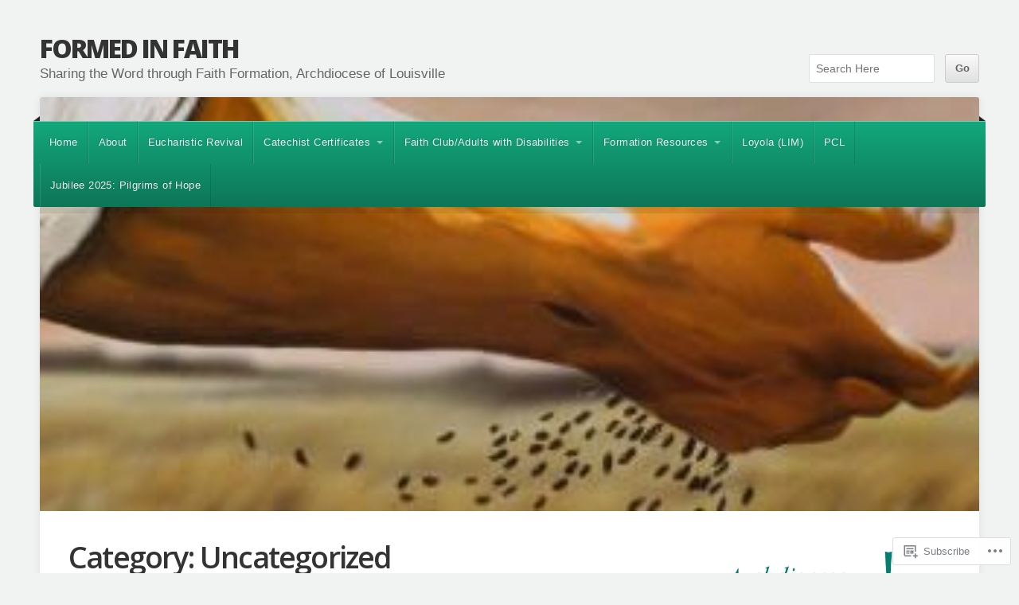

--- FILE ---
content_type: text/html; charset=UTF-8
request_url: https://archlouff.org/category/uncategorized/page/50/
body_size: 27709
content:
<!DOCTYPE html>

<html class="no-js" lang="en">

<head>

<meta charset="UTF-8">

<!-- Mobile View -->
<meta name="viewport" content="width=device-width">

<title>Uncategorized | Formed In Faith | Page 50</title>

<link rel="profile" href="http://gmpg.org/xfn/11">
<link rel="pingback" href="https://archlouff.org/xmlrpc.php">

<meta name='robots' content='max-image-preview:large' />

<!-- Async WordPress.com Remote Login -->
<script id="wpcom_remote_login_js">
var wpcom_remote_login_extra_auth = '';
function wpcom_remote_login_remove_dom_node_id( element_id ) {
	var dom_node = document.getElementById( element_id );
	if ( dom_node ) { dom_node.parentNode.removeChild( dom_node ); }
}
function wpcom_remote_login_remove_dom_node_classes( class_name ) {
	var dom_nodes = document.querySelectorAll( '.' + class_name );
	for ( var i = 0; i < dom_nodes.length; i++ ) {
		dom_nodes[ i ].parentNode.removeChild( dom_nodes[ i ] );
	}
}
function wpcom_remote_login_final_cleanup() {
	wpcom_remote_login_remove_dom_node_classes( "wpcom_remote_login_msg" );
	wpcom_remote_login_remove_dom_node_id( "wpcom_remote_login_key" );
	wpcom_remote_login_remove_dom_node_id( "wpcom_remote_login_validate" );
	wpcom_remote_login_remove_dom_node_id( "wpcom_remote_login_js" );
	wpcom_remote_login_remove_dom_node_id( "wpcom_request_access_iframe" );
	wpcom_remote_login_remove_dom_node_id( "wpcom_request_access_styles" );
}

// Watch for messages back from the remote login
window.addEventListener( "message", function( e ) {
	if ( e.origin === "https://r-login.wordpress.com" ) {
		var data = {};
		try {
			data = JSON.parse( e.data );
		} catch( e ) {
			wpcom_remote_login_final_cleanup();
			return;
		}

		if ( data.msg === 'LOGIN' ) {
			// Clean up the login check iframe
			wpcom_remote_login_remove_dom_node_id( "wpcom_remote_login_key" );

			var id_regex = new RegExp( /^[0-9]+$/ );
			var token_regex = new RegExp( /^.*|.*|.*$/ );
			if (
				token_regex.test( data.token )
				&& id_regex.test( data.wpcomid )
			) {
				// We have everything we need to ask for a login
				var script = document.createElement( "script" );
				script.setAttribute( "id", "wpcom_remote_login_validate" );
				script.src = '/remote-login.php?wpcom_remote_login=validate'
					+ '&wpcomid=' + data.wpcomid
					+ '&token=' + encodeURIComponent( data.token )
					+ '&host=' + window.location.protocol
					+ '//' + window.location.hostname
					+ '&postid=2333'
					+ '&is_singular=';
				document.body.appendChild( script );
			}

			return;
		}

		// Safari ITP, not logged in, so redirect
		if ( data.msg === 'LOGIN-REDIRECT' ) {
			window.location = 'https://wordpress.com/log-in?redirect_to=' + window.location.href;
			return;
		}

		// Safari ITP, storage access failed, remove the request
		if ( data.msg === 'LOGIN-REMOVE' ) {
			var css_zap = 'html { -webkit-transition: margin-top 1s; transition: margin-top 1s; } /* 9001 */ html { margin-top: 0 !important; } * html body { margin-top: 0 !important; } @media screen and ( max-width: 782px ) { html { margin-top: 0 !important; } * html body { margin-top: 0 !important; } }';
			var style_zap = document.createElement( 'style' );
			style_zap.type = 'text/css';
			style_zap.appendChild( document.createTextNode( css_zap ) );
			document.body.appendChild( style_zap );

			var e = document.getElementById( 'wpcom_request_access_iframe' );
			e.parentNode.removeChild( e );

			document.cookie = 'wordpress_com_login_access=denied; path=/; max-age=31536000';

			return;
		}

		// Safari ITP
		if ( data.msg === 'REQUEST_ACCESS' ) {
			console.log( 'request access: safari' );

			// Check ITP iframe enable/disable knob
			if ( wpcom_remote_login_extra_auth !== 'safari_itp_iframe' ) {
				return;
			}

			// If we are in a "private window" there is no ITP.
			var private_window = false;
			try {
				var opendb = window.openDatabase( null, null, null, null );
			} catch( e ) {
				private_window = true;
			}

			if ( private_window ) {
				console.log( 'private window' );
				return;
			}

			var iframe = document.createElement( 'iframe' );
			iframe.id = 'wpcom_request_access_iframe';
			iframe.setAttribute( 'scrolling', 'no' );
			iframe.setAttribute( 'sandbox', 'allow-storage-access-by-user-activation allow-scripts allow-same-origin allow-top-navigation-by-user-activation' );
			iframe.src = 'https://r-login.wordpress.com/remote-login.php?wpcom_remote_login=request_access&origin=' + encodeURIComponent( data.origin ) + '&wpcomid=' + encodeURIComponent( data.wpcomid );

			var css = 'html { -webkit-transition: margin-top 1s; transition: margin-top 1s; } /* 9001 */ html { margin-top: 46px !important; } * html body { margin-top: 46px !important; } @media screen and ( max-width: 660px ) { html { margin-top: 71px !important; } * html body { margin-top: 71px !important; } #wpcom_request_access_iframe { display: block; height: 71px !important; } } #wpcom_request_access_iframe { border: 0px; height: 46px; position: fixed; top: 0; left: 0; width: 100%; min-width: 100%; z-index: 99999; background: #23282d; } ';

			var style = document.createElement( 'style' );
			style.type = 'text/css';
			style.id = 'wpcom_request_access_styles';
			style.appendChild( document.createTextNode( css ) );
			document.body.appendChild( style );

			document.body.appendChild( iframe );
		}

		if ( data.msg === 'DONE' ) {
			wpcom_remote_login_final_cleanup();
		}
	}
}, false );

// Inject the remote login iframe after the page has had a chance to load
// more critical resources
window.addEventListener( "DOMContentLoaded", function( e ) {
	var iframe = document.createElement( "iframe" );
	iframe.style.display = "none";
	iframe.setAttribute( "scrolling", "no" );
	iframe.setAttribute( "id", "wpcom_remote_login_key" );
	iframe.src = "https://r-login.wordpress.com/remote-login.php"
		+ "?wpcom_remote_login=key"
		+ "&origin=aHR0cHM6Ly9hcmNobG91ZmYub3Jn"
		+ "&wpcomid=73623739"
		+ "&time=" + Math.floor( Date.now() / 1000 );
	document.body.appendChild( iframe );
}, false );
</script>
<link rel='dns-prefetch' href='//s0.wp.com' />
<link rel='dns-prefetch' href='//fonts-api.wp.com' />
<link rel="alternate" type="application/rss+xml" title="Formed In Faith &raquo; Feed" href="https://archlouff.org/feed/" />
<link rel="alternate" type="application/rss+xml" title="Formed In Faith &raquo; Comments Feed" href="https://archlouff.org/comments/feed/" />
<link rel="alternate" type="application/rss+xml" title="Formed In Faith &raquo; Uncategorized Category Feed" href="https://archlouff.org/category/uncategorized/feed/" />
	<script type="text/javascript">
		/* <![CDATA[ */
		function addLoadEvent(func) {
			var oldonload = window.onload;
			if (typeof window.onload != 'function') {
				window.onload = func;
			} else {
				window.onload = function () {
					oldonload();
					func();
				}
			}
		}
		/* ]]> */
	</script>
	<link crossorigin='anonymous' rel='stylesheet' id='all-css-0-1' href='/_static/??-eJxtzEkKgDAMQNELWYMzLsSzSK0STdNiWsTbO+HO5YPPh90r7TgYDmCj8hRnZAHC1QgsJvhBr+pRqkUS+M+/8DVIZLBujHQ9kCdkDEaJ3hzR5+Pe9bbLmqrIm7Yuq+UEbtAzbA==&cssminify=yes' type='text/css' media='all' />
<style id='wp-emoji-styles-inline-css'>

	img.wp-smiley, img.emoji {
		display: inline !important;
		border: none !important;
		box-shadow: none !important;
		height: 1em !important;
		width: 1em !important;
		margin: 0 0.07em !important;
		vertical-align: -0.1em !important;
		background: none !important;
		padding: 0 !important;
	}
/*# sourceURL=wp-emoji-styles-inline-css */
</style>
<link crossorigin='anonymous' rel='stylesheet' id='all-css-2-1' href='/wp-content/plugins/gutenberg-core/v22.4.0/build/styles/block-library/style.min.css?m=1768935615i&cssminify=yes' type='text/css' media='all' />
<style id='wp-block-library-inline-css'>
.has-text-align-justify {
	text-align:justify;
}
.has-text-align-justify{text-align:justify;}

/*# sourceURL=wp-block-library-inline-css */
</style><style id='wp-block-group-inline-css'>
.wp-block-group{box-sizing:border-box}:where(.wp-block-group.wp-block-group-is-layout-constrained){position:relative}
/*# sourceURL=https://s0.wp.com/wp-content/plugins/gutenberg-core/v22.4.0/build/styles/block-library/group/style.min.css */
</style>
<style id='wp-block-image-inline-css'>
.wp-block-image>a,.wp-block-image>figure>a{display:inline-block}.wp-block-image img{box-sizing:border-box;height:auto;max-width:100%;vertical-align:bottom}@media not (prefers-reduced-motion){.wp-block-image img.hide{visibility:hidden}.wp-block-image img.show{animation:show-content-image .4s}}.wp-block-image[style*=border-radius] img,.wp-block-image[style*=border-radius]>a{border-radius:inherit}.wp-block-image.has-custom-border img{box-sizing:border-box}.wp-block-image.aligncenter{text-align:center}.wp-block-image.alignfull>a,.wp-block-image.alignwide>a{width:100%}.wp-block-image.alignfull img,.wp-block-image.alignwide img{height:auto;width:100%}.wp-block-image .aligncenter,.wp-block-image .alignleft,.wp-block-image .alignright,.wp-block-image.aligncenter,.wp-block-image.alignleft,.wp-block-image.alignright{display:table}.wp-block-image .aligncenter>figcaption,.wp-block-image .alignleft>figcaption,.wp-block-image .alignright>figcaption,.wp-block-image.aligncenter>figcaption,.wp-block-image.alignleft>figcaption,.wp-block-image.alignright>figcaption{caption-side:bottom;display:table-caption}.wp-block-image .alignleft{float:left;margin:.5em 1em .5em 0}.wp-block-image .alignright{float:right;margin:.5em 0 .5em 1em}.wp-block-image .aligncenter{margin-left:auto;margin-right:auto}.wp-block-image :where(figcaption){margin-bottom:1em;margin-top:.5em}.wp-block-image.is-style-circle-mask img{border-radius:9999px}@supports ((-webkit-mask-image:none) or (mask-image:none)) or (-webkit-mask-image:none){.wp-block-image.is-style-circle-mask img{border-radius:0;-webkit-mask-image:url('data:image/svg+xml;utf8,<svg viewBox="0 0 100 100" xmlns="http://www.w3.org/2000/svg"><circle cx="50" cy="50" r="50"/></svg>');mask-image:url('data:image/svg+xml;utf8,<svg viewBox="0 0 100 100" xmlns="http://www.w3.org/2000/svg"><circle cx="50" cy="50" r="50"/></svg>');mask-mode:alpha;-webkit-mask-position:center;mask-position:center;-webkit-mask-repeat:no-repeat;mask-repeat:no-repeat;-webkit-mask-size:contain;mask-size:contain}}:root :where(.wp-block-image.is-style-rounded img,.wp-block-image .is-style-rounded img){border-radius:9999px}.wp-block-image figure{margin:0}.wp-lightbox-container{display:flex;flex-direction:column;position:relative}.wp-lightbox-container img{cursor:zoom-in}.wp-lightbox-container img:hover+button{opacity:1}.wp-lightbox-container button{align-items:center;backdrop-filter:blur(16px) saturate(180%);background-color:#5a5a5a40;border:none;border-radius:4px;cursor:zoom-in;display:flex;height:20px;justify-content:center;opacity:0;padding:0;position:absolute;right:16px;text-align:center;top:16px;width:20px;z-index:100}@media not (prefers-reduced-motion){.wp-lightbox-container button{transition:opacity .2s ease}}.wp-lightbox-container button:focus-visible{outline:3px auto #5a5a5a40;outline:3px auto -webkit-focus-ring-color;outline-offset:3px}.wp-lightbox-container button:hover{cursor:pointer;opacity:1}.wp-lightbox-container button:focus{opacity:1}.wp-lightbox-container button:focus,.wp-lightbox-container button:hover,.wp-lightbox-container button:not(:hover):not(:active):not(.has-background){background-color:#5a5a5a40;border:none}.wp-lightbox-overlay{box-sizing:border-box;cursor:zoom-out;height:100vh;left:0;overflow:hidden;position:fixed;top:0;visibility:hidden;width:100%;z-index:100000}.wp-lightbox-overlay .close-button{align-items:center;cursor:pointer;display:flex;justify-content:center;min-height:40px;min-width:40px;padding:0;position:absolute;right:calc(env(safe-area-inset-right) + 16px);top:calc(env(safe-area-inset-top) + 16px);z-index:5000000}.wp-lightbox-overlay .close-button:focus,.wp-lightbox-overlay .close-button:hover,.wp-lightbox-overlay .close-button:not(:hover):not(:active):not(.has-background){background:none;border:none}.wp-lightbox-overlay .lightbox-image-container{height:var(--wp--lightbox-container-height);left:50%;overflow:hidden;position:absolute;top:50%;transform:translate(-50%,-50%);transform-origin:top left;width:var(--wp--lightbox-container-width);z-index:9999999999}.wp-lightbox-overlay .wp-block-image{align-items:center;box-sizing:border-box;display:flex;height:100%;justify-content:center;margin:0;position:relative;transform-origin:0 0;width:100%;z-index:3000000}.wp-lightbox-overlay .wp-block-image img{height:var(--wp--lightbox-image-height);min-height:var(--wp--lightbox-image-height);min-width:var(--wp--lightbox-image-width);width:var(--wp--lightbox-image-width)}.wp-lightbox-overlay .wp-block-image figcaption{display:none}.wp-lightbox-overlay button{background:none;border:none}.wp-lightbox-overlay .scrim{background-color:#fff;height:100%;opacity:.9;position:absolute;width:100%;z-index:2000000}.wp-lightbox-overlay.active{visibility:visible}@media not (prefers-reduced-motion){.wp-lightbox-overlay.active{animation:turn-on-visibility .25s both}.wp-lightbox-overlay.active img{animation:turn-on-visibility .35s both}.wp-lightbox-overlay.show-closing-animation:not(.active){animation:turn-off-visibility .35s both}.wp-lightbox-overlay.show-closing-animation:not(.active) img{animation:turn-off-visibility .25s both}.wp-lightbox-overlay.zoom.active{animation:none;opacity:1;visibility:visible}.wp-lightbox-overlay.zoom.active .lightbox-image-container{animation:lightbox-zoom-in .4s}.wp-lightbox-overlay.zoom.active .lightbox-image-container img{animation:none}.wp-lightbox-overlay.zoom.active .scrim{animation:turn-on-visibility .4s forwards}.wp-lightbox-overlay.zoom.show-closing-animation:not(.active){animation:none}.wp-lightbox-overlay.zoom.show-closing-animation:not(.active) .lightbox-image-container{animation:lightbox-zoom-out .4s}.wp-lightbox-overlay.zoom.show-closing-animation:not(.active) .lightbox-image-container img{animation:none}.wp-lightbox-overlay.zoom.show-closing-animation:not(.active) .scrim{animation:turn-off-visibility .4s forwards}}@keyframes show-content-image{0%{visibility:hidden}99%{visibility:hidden}to{visibility:visible}}@keyframes turn-on-visibility{0%{opacity:0}to{opacity:1}}@keyframes turn-off-visibility{0%{opacity:1;visibility:visible}99%{opacity:0;visibility:visible}to{opacity:0;visibility:hidden}}@keyframes lightbox-zoom-in{0%{transform:translate(calc((-100vw + var(--wp--lightbox-scrollbar-width))/2 + var(--wp--lightbox-initial-left-position)),calc(-50vh + var(--wp--lightbox-initial-top-position))) scale(var(--wp--lightbox-scale))}to{transform:translate(-50%,-50%) scale(1)}}@keyframes lightbox-zoom-out{0%{transform:translate(-50%,-50%) scale(1);visibility:visible}99%{visibility:visible}to{transform:translate(calc((-100vw + var(--wp--lightbox-scrollbar-width))/2 + var(--wp--lightbox-initial-left-position)),calc(-50vh + var(--wp--lightbox-initial-top-position))) scale(var(--wp--lightbox-scale));visibility:hidden}}
/*# sourceURL=https://s0.wp.com/wp-content/plugins/gutenberg-core/v22.4.0/build/styles/block-library/image/style.min.css */
</style>
<style id='global-styles-inline-css'>
:root{--wp--preset--aspect-ratio--square: 1;--wp--preset--aspect-ratio--4-3: 4/3;--wp--preset--aspect-ratio--3-4: 3/4;--wp--preset--aspect-ratio--3-2: 3/2;--wp--preset--aspect-ratio--2-3: 2/3;--wp--preset--aspect-ratio--16-9: 16/9;--wp--preset--aspect-ratio--9-16: 9/16;--wp--preset--color--black: #000000;--wp--preset--color--cyan-bluish-gray: #abb8c3;--wp--preset--color--white: #ffffff;--wp--preset--color--pale-pink: #f78da7;--wp--preset--color--vivid-red: #cf2e2e;--wp--preset--color--luminous-vivid-orange: #ff6900;--wp--preset--color--luminous-vivid-amber: #fcb900;--wp--preset--color--light-green-cyan: #7bdcb5;--wp--preset--color--vivid-green-cyan: #00d084;--wp--preset--color--pale-cyan-blue: #8ed1fc;--wp--preset--color--vivid-cyan-blue: #0693e3;--wp--preset--color--vivid-purple: #9b51e0;--wp--preset--gradient--vivid-cyan-blue-to-vivid-purple: linear-gradient(135deg,rgb(6,147,227) 0%,rgb(155,81,224) 100%);--wp--preset--gradient--light-green-cyan-to-vivid-green-cyan: linear-gradient(135deg,rgb(122,220,180) 0%,rgb(0,208,130) 100%);--wp--preset--gradient--luminous-vivid-amber-to-luminous-vivid-orange: linear-gradient(135deg,rgb(252,185,0) 0%,rgb(255,105,0) 100%);--wp--preset--gradient--luminous-vivid-orange-to-vivid-red: linear-gradient(135deg,rgb(255,105,0) 0%,rgb(207,46,46) 100%);--wp--preset--gradient--very-light-gray-to-cyan-bluish-gray: linear-gradient(135deg,rgb(238,238,238) 0%,rgb(169,184,195) 100%);--wp--preset--gradient--cool-to-warm-spectrum: linear-gradient(135deg,rgb(74,234,220) 0%,rgb(151,120,209) 20%,rgb(207,42,186) 40%,rgb(238,44,130) 60%,rgb(251,105,98) 80%,rgb(254,248,76) 100%);--wp--preset--gradient--blush-light-purple: linear-gradient(135deg,rgb(255,206,236) 0%,rgb(152,150,240) 100%);--wp--preset--gradient--blush-bordeaux: linear-gradient(135deg,rgb(254,205,165) 0%,rgb(254,45,45) 50%,rgb(107,0,62) 100%);--wp--preset--gradient--luminous-dusk: linear-gradient(135deg,rgb(255,203,112) 0%,rgb(199,81,192) 50%,rgb(65,88,208) 100%);--wp--preset--gradient--pale-ocean: linear-gradient(135deg,rgb(255,245,203) 0%,rgb(182,227,212) 50%,rgb(51,167,181) 100%);--wp--preset--gradient--electric-grass: linear-gradient(135deg,rgb(202,248,128) 0%,rgb(113,206,126) 100%);--wp--preset--gradient--midnight: linear-gradient(135deg,rgb(2,3,129) 0%,rgb(40,116,252) 100%);--wp--preset--font-size--small: 13px;--wp--preset--font-size--medium: 20px;--wp--preset--font-size--large: 36px;--wp--preset--font-size--x-large: 42px;--wp--preset--font-family--albert-sans: 'Albert Sans', sans-serif;--wp--preset--font-family--alegreya: Alegreya, serif;--wp--preset--font-family--arvo: Arvo, serif;--wp--preset--font-family--bodoni-moda: 'Bodoni Moda', serif;--wp--preset--font-family--bricolage-grotesque: 'Bricolage Grotesque', sans-serif;--wp--preset--font-family--cabin: Cabin, sans-serif;--wp--preset--font-family--chivo: Chivo, sans-serif;--wp--preset--font-family--commissioner: Commissioner, sans-serif;--wp--preset--font-family--cormorant: Cormorant, serif;--wp--preset--font-family--courier-prime: 'Courier Prime', monospace;--wp--preset--font-family--crimson-pro: 'Crimson Pro', serif;--wp--preset--font-family--dm-mono: 'DM Mono', monospace;--wp--preset--font-family--dm-sans: 'DM Sans', sans-serif;--wp--preset--font-family--dm-serif-display: 'DM Serif Display', serif;--wp--preset--font-family--domine: Domine, serif;--wp--preset--font-family--eb-garamond: 'EB Garamond', serif;--wp--preset--font-family--epilogue: Epilogue, sans-serif;--wp--preset--font-family--fahkwang: Fahkwang, sans-serif;--wp--preset--font-family--figtree: Figtree, sans-serif;--wp--preset--font-family--fira-sans: 'Fira Sans', sans-serif;--wp--preset--font-family--fjalla-one: 'Fjalla One', sans-serif;--wp--preset--font-family--fraunces: Fraunces, serif;--wp--preset--font-family--gabarito: Gabarito, system-ui;--wp--preset--font-family--ibm-plex-mono: 'IBM Plex Mono', monospace;--wp--preset--font-family--ibm-plex-sans: 'IBM Plex Sans', sans-serif;--wp--preset--font-family--ibarra-real-nova: 'Ibarra Real Nova', serif;--wp--preset--font-family--instrument-serif: 'Instrument Serif', serif;--wp--preset--font-family--inter: Inter, sans-serif;--wp--preset--font-family--josefin-sans: 'Josefin Sans', sans-serif;--wp--preset--font-family--jost: Jost, sans-serif;--wp--preset--font-family--libre-baskerville: 'Libre Baskerville', serif;--wp--preset--font-family--libre-franklin: 'Libre Franklin', sans-serif;--wp--preset--font-family--literata: Literata, serif;--wp--preset--font-family--lora: Lora, serif;--wp--preset--font-family--merriweather: Merriweather, serif;--wp--preset--font-family--montserrat: Montserrat, sans-serif;--wp--preset--font-family--newsreader: Newsreader, serif;--wp--preset--font-family--noto-sans-mono: 'Noto Sans Mono', sans-serif;--wp--preset--font-family--nunito: Nunito, sans-serif;--wp--preset--font-family--open-sans: 'Open Sans', sans-serif;--wp--preset--font-family--overpass: Overpass, sans-serif;--wp--preset--font-family--pt-serif: 'PT Serif', serif;--wp--preset--font-family--petrona: Petrona, serif;--wp--preset--font-family--piazzolla: Piazzolla, serif;--wp--preset--font-family--playfair-display: 'Playfair Display', serif;--wp--preset--font-family--plus-jakarta-sans: 'Plus Jakarta Sans', sans-serif;--wp--preset--font-family--poppins: Poppins, sans-serif;--wp--preset--font-family--raleway: Raleway, sans-serif;--wp--preset--font-family--roboto: Roboto, sans-serif;--wp--preset--font-family--roboto-slab: 'Roboto Slab', serif;--wp--preset--font-family--rubik: Rubik, sans-serif;--wp--preset--font-family--rufina: Rufina, serif;--wp--preset--font-family--sora: Sora, sans-serif;--wp--preset--font-family--source-sans-3: 'Source Sans 3', sans-serif;--wp--preset--font-family--source-serif-4: 'Source Serif 4', serif;--wp--preset--font-family--space-mono: 'Space Mono', monospace;--wp--preset--font-family--syne: Syne, sans-serif;--wp--preset--font-family--texturina: Texturina, serif;--wp--preset--font-family--urbanist: Urbanist, sans-serif;--wp--preset--font-family--work-sans: 'Work Sans', sans-serif;--wp--preset--spacing--20: 0.44rem;--wp--preset--spacing--30: 0.67rem;--wp--preset--spacing--40: 1rem;--wp--preset--spacing--50: 1.5rem;--wp--preset--spacing--60: 2.25rem;--wp--preset--spacing--70: 3.38rem;--wp--preset--spacing--80: 5.06rem;--wp--preset--shadow--natural: 6px 6px 9px rgba(0, 0, 0, 0.2);--wp--preset--shadow--deep: 12px 12px 50px rgba(0, 0, 0, 0.4);--wp--preset--shadow--sharp: 6px 6px 0px rgba(0, 0, 0, 0.2);--wp--preset--shadow--outlined: 6px 6px 0px -3px rgb(255, 255, 255), 6px 6px rgb(0, 0, 0);--wp--preset--shadow--crisp: 6px 6px 0px rgb(0, 0, 0);}:where(body) { margin: 0; }:where(.is-layout-flex){gap: 0.5em;}:where(.is-layout-grid){gap: 0.5em;}body .is-layout-flex{display: flex;}.is-layout-flex{flex-wrap: wrap;align-items: center;}.is-layout-flex > :is(*, div){margin: 0;}body .is-layout-grid{display: grid;}.is-layout-grid > :is(*, div){margin: 0;}body{padding-top: 0px;padding-right: 0px;padding-bottom: 0px;padding-left: 0px;}:root :where(.wp-element-button, .wp-block-button__link){background-color: #32373c;border-width: 0;color: #fff;font-family: inherit;font-size: inherit;font-style: inherit;font-weight: inherit;letter-spacing: inherit;line-height: inherit;padding-top: calc(0.667em + 2px);padding-right: calc(1.333em + 2px);padding-bottom: calc(0.667em + 2px);padding-left: calc(1.333em + 2px);text-decoration: none;text-transform: inherit;}.has-black-color{color: var(--wp--preset--color--black) !important;}.has-cyan-bluish-gray-color{color: var(--wp--preset--color--cyan-bluish-gray) !important;}.has-white-color{color: var(--wp--preset--color--white) !important;}.has-pale-pink-color{color: var(--wp--preset--color--pale-pink) !important;}.has-vivid-red-color{color: var(--wp--preset--color--vivid-red) !important;}.has-luminous-vivid-orange-color{color: var(--wp--preset--color--luminous-vivid-orange) !important;}.has-luminous-vivid-amber-color{color: var(--wp--preset--color--luminous-vivid-amber) !important;}.has-light-green-cyan-color{color: var(--wp--preset--color--light-green-cyan) !important;}.has-vivid-green-cyan-color{color: var(--wp--preset--color--vivid-green-cyan) !important;}.has-pale-cyan-blue-color{color: var(--wp--preset--color--pale-cyan-blue) !important;}.has-vivid-cyan-blue-color{color: var(--wp--preset--color--vivid-cyan-blue) !important;}.has-vivid-purple-color{color: var(--wp--preset--color--vivid-purple) !important;}.has-black-background-color{background-color: var(--wp--preset--color--black) !important;}.has-cyan-bluish-gray-background-color{background-color: var(--wp--preset--color--cyan-bluish-gray) !important;}.has-white-background-color{background-color: var(--wp--preset--color--white) !important;}.has-pale-pink-background-color{background-color: var(--wp--preset--color--pale-pink) !important;}.has-vivid-red-background-color{background-color: var(--wp--preset--color--vivid-red) !important;}.has-luminous-vivid-orange-background-color{background-color: var(--wp--preset--color--luminous-vivid-orange) !important;}.has-luminous-vivid-amber-background-color{background-color: var(--wp--preset--color--luminous-vivid-amber) !important;}.has-light-green-cyan-background-color{background-color: var(--wp--preset--color--light-green-cyan) !important;}.has-vivid-green-cyan-background-color{background-color: var(--wp--preset--color--vivid-green-cyan) !important;}.has-pale-cyan-blue-background-color{background-color: var(--wp--preset--color--pale-cyan-blue) !important;}.has-vivid-cyan-blue-background-color{background-color: var(--wp--preset--color--vivid-cyan-blue) !important;}.has-vivid-purple-background-color{background-color: var(--wp--preset--color--vivid-purple) !important;}.has-black-border-color{border-color: var(--wp--preset--color--black) !important;}.has-cyan-bluish-gray-border-color{border-color: var(--wp--preset--color--cyan-bluish-gray) !important;}.has-white-border-color{border-color: var(--wp--preset--color--white) !important;}.has-pale-pink-border-color{border-color: var(--wp--preset--color--pale-pink) !important;}.has-vivid-red-border-color{border-color: var(--wp--preset--color--vivid-red) !important;}.has-luminous-vivid-orange-border-color{border-color: var(--wp--preset--color--luminous-vivid-orange) !important;}.has-luminous-vivid-amber-border-color{border-color: var(--wp--preset--color--luminous-vivid-amber) !important;}.has-light-green-cyan-border-color{border-color: var(--wp--preset--color--light-green-cyan) !important;}.has-vivid-green-cyan-border-color{border-color: var(--wp--preset--color--vivid-green-cyan) !important;}.has-pale-cyan-blue-border-color{border-color: var(--wp--preset--color--pale-cyan-blue) !important;}.has-vivid-cyan-blue-border-color{border-color: var(--wp--preset--color--vivid-cyan-blue) !important;}.has-vivid-purple-border-color{border-color: var(--wp--preset--color--vivid-purple) !important;}.has-vivid-cyan-blue-to-vivid-purple-gradient-background{background: var(--wp--preset--gradient--vivid-cyan-blue-to-vivid-purple) !important;}.has-light-green-cyan-to-vivid-green-cyan-gradient-background{background: var(--wp--preset--gradient--light-green-cyan-to-vivid-green-cyan) !important;}.has-luminous-vivid-amber-to-luminous-vivid-orange-gradient-background{background: var(--wp--preset--gradient--luminous-vivid-amber-to-luminous-vivid-orange) !important;}.has-luminous-vivid-orange-to-vivid-red-gradient-background{background: var(--wp--preset--gradient--luminous-vivid-orange-to-vivid-red) !important;}.has-very-light-gray-to-cyan-bluish-gray-gradient-background{background: var(--wp--preset--gradient--very-light-gray-to-cyan-bluish-gray) !important;}.has-cool-to-warm-spectrum-gradient-background{background: var(--wp--preset--gradient--cool-to-warm-spectrum) !important;}.has-blush-light-purple-gradient-background{background: var(--wp--preset--gradient--blush-light-purple) !important;}.has-blush-bordeaux-gradient-background{background: var(--wp--preset--gradient--blush-bordeaux) !important;}.has-luminous-dusk-gradient-background{background: var(--wp--preset--gradient--luminous-dusk) !important;}.has-pale-ocean-gradient-background{background: var(--wp--preset--gradient--pale-ocean) !important;}.has-electric-grass-gradient-background{background: var(--wp--preset--gradient--electric-grass) !important;}.has-midnight-gradient-background{background: var(--wp--preset--gradient--midnight) !important;}.has-small-font-size{font-size: var(--wp--preset--font-size--small) !important;}.has-medium-font-size{font-size: var(--wp--preset--font-size--medium) !important;}.has-large-font-size{font-size: var(--wp--preset--font-size--large) !important;}.has-x-large-font-size{font-size: var(--wp--preset--font-size--x-large) !important;}.has-albert-sans-font-family{font-family: var(--wp--preset--font-family--albert-sans) !important;}.has-alegreya-font-family{font-family: var(--wp--preset--font-family--alegreya) !important;}.has-arvo-font-family{font-family: var(--wp--preset--font-family--arvo) !important;}.has-bodoni-moda-font-family{font-family: var(--wp--preset--font-family--bodoni-moda) !important;}.has-bricolage-grotesque-font-family{font-family: var(--wp--preset--font-family--bricolage-grotesque) !important;}.has-cabin-font-family{font-family: var(--wp--preset--font-family--cabin) !important;}.has-chivo-font-family{font-family: var(--wp--preset--font-family--chivo) !important;}.has-commissioner-font-family{font-family: var(--wp--preset--font-family--commissioner) !important;}.has-cormorant-font-family{font-family: var(--wp--preset--font-family--cormorant) !important;}.has-courier-prime-font-family{font-family: var(--wp--preset--font-family--courier-prime) !important;}.has-crimson-pro-font-family{font-family: var(--wp--preset--font-family--crimson-pro) !important;}.has-dm-mono-font-family{font-family: var(--wp--preset--font-family--dm-mono) !important;}.has-dm-sans-font-family{font-family: var(--wp--preset--font-family--dm-sans) !important;}.has-dm-serif-display-font-family{font-family: var(--wp--preset--font-family--dm-serif-display) !important;}.has-domine-font-family{font-family: var(--wp--preset--font-family--domine) !important;}.has-eb-garamond-font-family{font-family: var(--wp--preset--font-family--eb-garamond) !important;}.has-epilogue-font-family{font-family: var(--wp--preset--font-family--epilogue) !important;}.has-fahkwang-font-family{font-family: var(--wp--preset--font-family--fahkwang) !important;}.has-figtree-font-family{font-family: var(--wp--preset--font-family--figtree) !important;}.has-fira-sans-font-family{font-family: var(--wp--preset--font-family--fira-sans) !important;}.has-fjalla-one-font-family{font-family: var(--wp--preset--font-family--fjalla-one) !important;}.has-fraunces-font-family{font-family: var(--wp--preset--font-family--fraunces) !important;}.has-gabarito-font-family{font-family: var(--wp--preset--font-family--gabarito) !important;}.has-ibm-plex-mono-font-family{font-family: var(--wp--preset--font-family--ibm-plex-mono) !important;}.has-ibm-plex-sans-font-family{font-family: var(--wp--preset--font-family--ibm-plex-sans) !important;}.has-ibarra-real-nova-font-family{font-family: var(--wp--preset--font-family--ibarra-real-nova) !important;}.has-instrument-serif-font-family{font-family: var(--wp--preset--font-family--instrument-serif) !important;}.has-inter-font-family{font-family: var(--wp--preset--font-family--inter) !important;}.has-josefin-sans-font-family{font-family: var(--wp--preset--font-family--josefin-sans) !important;}.has-jost-font-family{font-family: var(--wp--preset--font-family--jost) !important;}.has-libre-baskerville-font-family{font-family: var(--wp--preset--font-family--libre-baskerville) !important;}.has-libre-franklin-font-family{font-family: var(--wp--preset--font-family--libre-franklin) !important;}.has-literata-font-family{font-family: var(--wp--preset--font-family--literata) !important;}.has-lora-font-family{font-family: var(--wp--preset--font-family--lora) !important;}.has-merriweather-font-family{font-family: var(--wp--preset--font-family--merriweather) !important;}.has-montserrat-font-family{font-family: var(--wp--preset--font-family--montserrat) !important;}.has-newsreader-font-family{font-family: var(--wp--preset--font-family--newsreader) !important;}.has-noto-sans-mono-font-family{font-family: var(--wp--preset--font-family--noto-sans-mono) !important;}.has-nunito-font-family{font-family: var(--wp--preset--font-family--nunito) !important;}.has-open-sans-font-family{font-family: var(--wp--preset--font-family--open-sans) !important;}.has-overpass-font-family{font-family: var(--wp--preset--font-family--overpass) !important;}.has-pt-serif-font-family{font-family: var(--wp--preset--font-family--pt-serif) !important;}.has-petrona-font-family{font-family: var(--wp--preset--font-family--petrona) !important;}.has-piazzolla-font-family{font-family: var(--wp--preset--font-family--piazzolla) !important;}.has-playfair-display-font-family{font-family: var(--wp--preset--font-family--playfair-display) !important;}.has-plus-jakarta-sans-font-family{font-family: var(--wp--preset--font-family--plus-jakarta-sans) !important;}.has-poppins-font-family{font-family: var(--wp--preset--font-family--poppins) !important;}.has-raleway-font-family{font-family: var(--wp--preset--font-family--raleway) !important;}.has-roboto-font-family{font-family: var(--wp--preset--font-family--roboto) !important;}.has-roboto-slab-font-family{font-family: var(--wp--preset--font-family--roboto-slab) !important;}.has-rubik-font-family{font-family: var(--wp--preset--font-family--rubik) !important;}.has-rufina-font-family{font-family: var(--wp--preset--font-family--rufina) !important;}.has-sora-font-family{font-family: var(--wp--preset--font-family--sora) !important;}.has-source-sans-3-font-family{font-family: var(--wp--preset--font-family--source-sans-3) !important;}.has-source-serif-4-font-family{font-family: var(--wp--preset--font-family--source-serif-4) !important;}.has-space-mono-font-family{font-family: var(--wp--preset--font-family--space-mono) !important;}.has-syne-font-family{font-family: var(--wp--preset--font-family--syne) !important;}.has-texturina-font-family{font-family: var(--wp--preset--font-family--texturina) !important;}.has-urbanist-font-family{font-family: var(--wp--preset--font-family--urbanist) !important;}.has-work-sans-font-family{font-family: var(--wp--preset--font-family--work-sans) !important;}
/*# sourceURL=global-styles-inline-css */
</style>

<style id='classic-theme-styles-inline-css'>
.wp-block-button__link{background-color:#32373c;border-radius:9999px;box-shadow:none;color:#fff;font-size:1.125em;padding:calc(.667em + 2px) calc(1.333em + 2px);text-decoration:none}.wp-block-file__button{background:#32373c;color:#fff}.wp-block-accordion-heading{margin:0}.wp-block-accordion-heading__toggle{background-color:inherit!important;color:inherit!important}.wp-block-accordion-heading__toggle:not(:focus-visible){outline:none}.wp-block-accordion-heading__toggle:focus,.wp-block-accordion-heading__toggle:hover{background-color:inherit!important;border:none;box-shadow:none;color:inherit;padding:var(--wp--preset--spacing--20,1em) 0;text-decoration:none}.wp-block-accordion-heading__toggle:focus-visible{outline:auto;outline-offset:0}
/*# sourceURL=/wp-content/plugins/gutenberg-core/v22.4.0/build/styles/block-library/classic.min.css */
</style>
<link crossorigin='anonymous' rel='stylesheet' id='all-css-4-1' href='/_static/??-eJyVj91OwzAMRl8I12pBrLtAPEvSms4sTqLapRtPT7pfJFARN5b16Rx/Ms4ZuhSNomEO08BRsUs+pG6v2FR1W9WgLDkQjPRRPWHPajcC1I6Bqk71Ab8dkgnut0YquWRnCyHUs6NAUrA1beZ+ICu6XncwOqwrudSA93kkVShTeBKwXenSH945xguFaRxc5E9nnCL+/tOfBkjy/E9xee+tcOBm0iQn+VVe6ue2bh+bZrt5/wIOhZwZ&cssminify=yes' type='text/css' media='all' />
<link rel='stylesheet' id='organization-fonts-css' href='https://fonts-api.wp.com/css?family=Roboto+Slab%3A400%2C300%7COpen+Sans%3A400%2C600%2C700%2C800%2C800italic%2C600italic%2C700italic%2C400italic%7CLora%3A400%2C400italic%2C700%2C700italic%7CDroid+Serif%3A400%2C400i%2C700%2C700i&#038;subset=latin%2Clatin-ext%2Clatin%2Clatin&#038;ver=1.0' media='all' />
<style id='jetpack_facebook_likebox-inline-css'>
.widget_facebook_likebox {
	overflow: hidden;
}

/*# sourceURL=/wp-content/mu-plugins/jetpack-plugin/sun/modules/widgets/facebook-likebox/style.css */
</style>
<link crossorigin='anonymous' rel='stylesheet' id='all-css-8-1' href='/_static/??-eJzTLy/QTc7PK0nNK9HPLdUtyClNz8wr1i9KTcrJTwcy0/WTi5G5ekCujj52Temp+bo5+cmJJZn5eSgc3bScxMwikFb7XFtDE1NLExMLc0OTLACohS2q&cssminify=yes' type='text/css' media='all' />
<style id='jetpack-global-styles-frontend-style-inline-css'>
:root { --font-headings: unset; --font-base: unset; --font-headings-default: -apple-system,BlinkMacSystemFont,"Segoe UI",Roboto,Oxygen-Sans,Ubuntu,Cantarell,"Helvetica Neue",sans-serif; --font-base-default: -apple-system,BlinkMacSystemFont,"Segoe UI",Roboto,Oxygen-Sans,Ubuntu,Cantarell,"Helvetica Neue",sans-serif;}
/*# sourceURL=jetpack-global-styles-frontend-style-inline-css */
</style>
<link crossorigin='anonymous' rel='stylesheet' id='all-css-10-1' href='/_static/??-eJyNjcsKAjEMRX/IGtQZBxfip0hMS9sxTYppGfx7H7gRN+7ugcs5sFRHKi1Ig9Jd5R6zGMyhVaTrh8G6QFHfORhYwlvw6P39PbPENZmt4G/ROQuBKWVkxxrVvuBH1lIoz2waILJekF+HUzlupnG3nQ77YZwfuRJIaQ==&cssminify=yes' type='text/css' media='all' />
<script type="text/javascript" id="wpcom-actionbar-placeholder-js-extra">
/* <![CDATA[ */
var actionbardata = {"siteID":"73623739","postID":"0","siteURL":"https://archlouff.org","xhrURL":"https://archlouff.org/wp-admin/admin-ajax.php","nonce":"0c03c43c55","isLoggedIn":"","statusMessage":"","subsEmailDefault":"instantly","proxyScriptUrl":"https://s0.wp.com/wp-content/js/wpcom-proxy-request.js?m=1513050504i&amp;ver=20211021","i18n":{"followedText":"New posts from this site will now appear in your \u003Ca href=\"https://wordpress.com/reader\"\u003EReader\u003C/a\u003E","foldBar":"Collapse this bar","unfoldBar":"Expand this bar","shortLinkCopied":"Shortlink copied to clipboard."}};
//# sourceURL=wpcom-actionbar-placeholder-js-extra
/* ]]> */
</script>
<script type="text/javascript" id="jetpack-mu-wpcom-settings-js-before">
/* <![CDATA[ */
var JETPACK_MU_WPCOM_SETTINGS = {"assetsUrl":"https://s0.wp.com/wp-content/mu-plugins/jetpack-mu-wpcom-plugin/sun/jetpack_vendor/automattic/jetpack-mu-wpcom/src/build/"};
//# sourceURL=jetpack-mu-wpcom-settings-js-before
/* ]]> */
</script>
<script crossorigin='anonymous' type='text/javascript'  src='/_static/??-eJyVj0sOwjAMRC9EmwLit0CsuQD7qHUbR82ntgOU05OiIrFDXXkx783I6hGLOngBL8qyol6KSOE5lpZXKmfo6z41wFNohwQ0zqd06P9ChcOOtMAv/F0TAy4rkcBhcipQpz2+tGDwU48Jd6DrB11ocopALbJZ6M1/tSg3bDjLF3deHzbVblvtjyf7BiqFcC0='></script>
<script type="text/javascript" id="rlt-proxy-js-after">
/* <![CDATA[ */
	rltInitialize( {"token":null,"iframeOrigins":["https:\/\/widgets.wp.com"]} );
//# sourceURL=rlt-proxy-js-after
/* ]]> */
</script>
<link rel="EditURI" type="application/rsd+xml" title="RSD" href="https://formedinfaith.wordpress.com/xmlrpc.php?rsd" />
<meta name="generator" content="WordPress.com" />

<!-- Jetpack Open Graph Tags -->
<meta property="og:type" content="website" />
<meta property="og:title" content="Uncategorized &#8211; Page 50 &#8211; Formed In Faith" />
<meta property="og:url" content="https://archlouff.org/category/uncategorized/" />
<meta property="og:site_name" content="Formed In Faith" />
<meta property="og:image" content="https://archlouff.org/wp-content/uploads/2023/08/cropped-logo-hi-res.jpg?w=200" />
<meta property="og:image:width" content="200" />
<meta property="og:image:height" content="200" />
<meta property="og:image:alt" content="" />
<meta property="og:locale" content="en_US" />

<!-- End Jetpack Open Graph Tags -->
<link rel='openid.server' href='https://archlouff.org/?openidserver=1' />
<link rel='openid.delegate' href='https://archlouff.org/' />
<link rel="search" type="application/opensearchdescription+xml" href="https://archlouff.org/osd.xml" title="Formed In Faith" />
<link rel="search" type="application/opensearchdescription+xml" href="https://s1.wp.com/opensearch.xml" title="WordPress.com" />
<meta name="theme-color" content="#f1f2f2" />
		<style type="text/css">
			.recentcomments a {
				display: inline !important;
				padding: 0 !important;
				margin: 0 !important;
			}

			table.recentcommentsavatartop img.avatar, table.recentcommentsavatarend img.avatar {
				border: 0px;
				margin: 0;
			}

			table.recentcommentsavatartop a, table.recentcommentsavatarend a {
				border: 0px !important;
				background-color: transparent !important;
			}

			td.recentcommentsavatarend, td.recentcommentsavatartop {
				padding: 0px 0px 1px 0px;
				margin: 0px;
			}

			td.recentcommentstextend {
				border: none !important;
				padding: 0px 0px 2px 10px;
			}

			.rtl td.recentcommentstextend {
				padding: 0px 10px 2px 0px;
			}

			td.recentcommentstexttop {
				border: none;
				padding: 0px 0px 0px 10px;
			}

			.rtl td.recentcommentstexttop {
				padding: 0px 10px 0px 0px;
			}
		</style>
		<meta name="description" content="Posts about Uncategorized written by FaithFormation" />
	<style type="text/css" id="organization-header-css">
			.site-header {
			background: url(https://archlouff.org/wp-content/uploads/2015/06/cropped-sower-seeds.jpg) no-repeat scroll top;
			background-size: 1600px auto;
		}
		</style>
<style type="text/css" id="custom-background-css">
body.custom-background { background-color: #f1f2f2; }
</style>
	<style type="text/css" id="custom-colors-css">.site-title a,.home-news h1,.home-news h2,.home-news h3,.home-news h4,.home-news h5,.home-news h6,.home-news h1 a,.home-news h2 a,.home-news h3 a,.home-news h4 a,.home-news h5 a,.home-news h6 a,.home-news h1 a:link,.home-news h2 a:link,.home-news h3 a:link,.home-news h4 a:link,.home-news h5 a:link,.home-news h6 a:link { color: #333333;}
.home-news { color: #666666;}
#header .site-description,.home-news .post-author,.container .home-news i { color: #666666;}
#footer, #footer a, #footer a:link { color: #999999;}
#slideshow .information p { color: #D1D1D1;}
#slideshow .information .headline a { color: #FFFFFF;}
body { background-color: #f1f2f2;}
.home-news a,.home-news a:link { color: #087655;}
.home-news h1 a:hover,.home-news h2 a:hover,.home-news h3 a:hover,.home-news h4 a:hover,.home-news h5 a:hover,.home-news h6 a:hover { color: #087655;}
a,a:link { color: #097A58;}
.mobile-menu a { color: #FFFFFF;}
a:focus, a:hover, a:active { color: #27E1A9;}
a:hover,h1 a:hover,h2 a:hover,h3 a:hover,h4 a:hover,h5 a:hover,h6 a:hover { color: #097A58;}
#navigation { background-color: #13A87C;}
.menu ul.sub-menu,.menu ul.children { background-color: #13A87C;}
.gallery a:hover { background-color: #13A87C;}
.widget ul.menu li a, .widget ul.menu li a:hover { color: #097A58;}
a.btn:hover,a.button:hover,.reply a:hover,#searchsubmit:hover,#prevLink a:hover,#nextLink a:hover,.more-link:hover,#submit:hover,#comments #respond input#submit:hover,form input[type="submit"]:hover { background-color: #13A87C;}
#slideshow .holder { background-color: #121212;}
#slideshow .holder { background-color: rgba( 18, 18, 18, 0.7 );}
#footer { background-color: #000000;}
.social-icons a { background-color: #1C1C1C;}
.social-icons a:hover { background-color: #353535;}
</style>
<link rel="icon" href="https://archlouff.org/wp-content/uploads/2023/08/cropped-logo-hi-res.jpg?w=32" sizes="32x32" />
<link rel="icon" href="https://archlouff.org/wp-content/uploads/2023/08/cropped-logo-hi-res.jpg?w=192" sizes="192x192" />
<link rel="apple-touch-icon" href="https://archlouff.org/wp-content/uploads/2023/08/cropped-logo-hi-res.jpg?w=180" />
<meta name="msapplication-TileImage" content="https://archlouff.org/wp-content/uploads/2023/08/cropped-logo-hi-res.jpg?w=215" />
<link crossorigin='anonymous' rel='stylesheet' id='all-css-0-3' href='/_static/??-eJydjt0KwjAMhV/ILswf1AvxUWRry5YtbUrTMnx7O9SBN6K7y5dz+DgwBaXZJ+sTuKwC5Q69wGBTaPT4YpDs4YZeQ0usRwGZMNhYaZEN/CxwbDJZAd1EzmJp6bwff/qegzKSKdiKjhgScul+UOXQrxwqPcek2cybpSBhOXue1BKsFCcka1TXENl4/0az/+ou9fGwO5/qfb0dHk6epE4=&cssminify=yes' type='text/css' media='all' />
</head>

<body class="archive paged category category-uncategorized category-1 custom-background paged-50 category-paged-50 wp-theme-premiumorganization customizer-styles-applied organization-right-sidebar organization-sidebar-active organization-relative-text jetpack-reblog-enabled custom-colors">

<!-- BEGIN #wrap -->
<div id="wrap">

	<!-- BEGIN #header -->
	<div id="header">

		<!-- BEGIN .row -->
		<div class="row">

			<div class="site-info">

				<!-- BEGIN .logo -->
				<div class="logo">

											<div id="masthead">
							<h1 class="site-title"><span><a href="https://archlouff.org/" rel="home">Formed In Faith</a></span></h1>
							<h2 class="site-description">Sharing the Word through Faith Formation, Archdiocese of Louisville</h2>
						</div>
					
				<!-- END .logo -->
				</div>

				<div class="header-search">
					<form method="get" id="searchform" action="https://archlouff.org/">
						<input type="search" class="search-field" placeholder="Search Here" value="" name="s" title="Search for:">
						<input type="submit" id="searchsubmit" value='Go' />
					</form>
				</div>

			</div>

		<!-- END .row -->
		</div>

		<!-- BEGIN .row -->
		<div class="row">

			<!-- BEGIN #navigation -->
			<nav id="navigation" class="navigation-main" role="navigation">

				<h1 class="menu-toggle">Menu</h1>

				<div class="menu-container"><ul id="menu-menu-1" class="menu"><li id="menu-item-1115" class="menu-item menu-item-type-custom menu-item-object-custom menu-item-1115"><a href="https://formedinfaith.wordpress.com/">Home</a></li>
<li id="menu-item-1117" class="menu-item menu-item-type-post_type menu-item-object-page menu-item-1117"><a href="https://archlouff.org/about/">About</a></li>
<li id="menu-item-5449" class="menu-item menu-item-type-post_type menu-item-object-page menu-item-5449"><a href="https://archlouff.org/eucharistic-revival-resource-page/">Eucharistic Revival</a></li>
<li id="menu-item-1118" class="menu-item menu-item-type-post_type menu-item-object-page menu-item-has-children menu-item-1118"><a href="https://archlouff.org/catechist-certification/">Catechist Certificates</a>
<ul class="sub-menu">
	<li id="menu-item-1119" class="menu-item menu-item-type-post_type menu-item-object-page menu-item-1119"><a href="https://archlouff.org/catechist-certification/new-catechistteacher/">New Catechist/Teacher</a></li>
	<li id="menu-item-1120" class="menu-item menu-item-type-post_type menu-item-object-page menu-item-1120"><a href="https://archlouff.org/catechist-certification/forms/">Forms</a></li>
	<li id="menu-item-1121" class="menu-item menu-item-type-post_type menu-item-object-page menu-item-1121"><a href="https://archlouff.org/catechist-certification/catalogue/">Catalogue</a></li>
	<li id="menu-item-1122" class="menu-item menu-item-type-post_type menu-item-object-page menu-item-1122"><a href="https://archlouff.org/catechist-certification/online-learning/">Online Video Learning</a></li>
	<li id="menu-item-1123" class="menu-item menu-item-type-post_type menu-item-object-page menu-item-1123"><a href="https://archlouff.org/catechist-certification/media-options/">Media Options</a></li>
	<li id="menu-item-1904" class="menu-item menu-item-type-post_type menu-item-object-page menu-item-has-children menu-item-1904"><a href="https://archlouff.org/university-of-dayton-vlcff/">University of Dayton- VLCFF</a>
	<ul class="sub-menu">
		<li id="menu-item-4167" class="menu-item menu-item-type-post_type menu-item-object-page menu-item-4167"><a href="https://archlouff.org/university-of-dayton-vlcff/class-list-university-of-dayton-vlcff/">Class List -University of Dayton, VLCFF</a></li>
	</ul>
</li>
	<li id="menu-item-3762" class="menu-item menu-item-type-post_type menu-item-object-page menu-item-3762"><a href="https://archlouff.org/catechist-certification/faq/">FAQ</a></li>
</ul>
</li>
<li id="menu-item-1778" class="menu-item menu-item-type-post_type menu-item-object-page menu-item-has-children menu-item-1778"><a href="https://archlouff.org/faith-clubs/">Faith Club/Adults with Disabilities</a>
<ul class="sub-menu">
	<li id="menu-item-1777" class="menu-item menu-item-type-post_type menu-item-object-page menu-item-1777"><a href="https://archlouff.org/faith-club-articles-and-links/">Faith Club Articles and Links</a></li>
</ul>
</li>
<li id="menu-item-4340" class="menu-item menu-item-type-post_type menu-item-object-page menu-item-has-children menu-item-4340"><a href="https://archlouff.org/formation-resources/">Formation Resources</a>
<ul class="sub-menu">
	<li id="menu-item-4373" class="menu-item menu-item-type-post_type menu-item-object-page menu-item-4373"><a href="https://archlouff.org/formation-resources/documents-from-the-archdiocese-of-louisiville-the-office-of-faith-formation/">Archdiocese of Louisville &amp; the Office of Faith Formation</a></li>
	<li id="menu-item-4376" class="menu-item menu-item-type-post_type menu-item-object-page menu-item-4376"><a href="https://archlouff.org/formation-resources/formation-videos/">Formation Videos</a></li>
	<li id="menu-item-4451" class="menu-item menu-item-type-post_type menu-item-object-page menu-item-4451"><a href="https://archlouff.org/formation-resources/prayer/">Prayer</a></li>
	<li id="menu-item-4388" class="menu-item menu-item-type-post_type menu-item-object-page menu-item-4388"><a href="https://archlouff.org/formation-resources/usccb/">USCCB</a></li>
	<li id="menu-item-4382" class="menu-item menu-item-type-post_type menu-item-object-page menu-item-4382"><a href="https://archlouff.org/formation-resources/resources-from-the-vatican-and-the-pope/">The Vatican and the Pope</a></li>
	<li id="menu-item-5326" class="menu-item menu-item-type-post_type menu-item-object-page menu-item-5326"><a href="https://archlouff.org/formation-resources/national-associations-and-conferences/">National Associations and Conferences</a></li>
	<li id="menu-item-4394" class="menu-item menu-item-type-post_type menu-item-object-page menu-item-4394"><a href="https://archlouff.org/formation-resources/websites/">Websites</a></li>
	<li id="menu-item-6770" class="menu-item menu-item-type-post_type menu-item-object-page menu-item-6770"><a href="https://archlouff.org/sample-lesson-plans/">Sample Lesson Plans</a></li>
</ul>
</li>
<li id="menu-item-1127" class="menu-item menu-item-type-post_type menu-item-object-page menu-item-1127"><a href="https://archlouff.org/loyola/">Loyola (LIM)</a></li>
<li id="menu-item-3281" class="menu-item menu-item-type-post_type menu-item-object-page menu-item-3281"><a href="https://archlouff.org/pcl/">PCL</a></li>
<li id="menu-item-6570" class="menu-item menu-item-type-post_type menu-item-object-page menu-item-6570"><a href="https://archlouff.org/jubilee-2025-pilgrims-of-hope/">Jubilee 2025: Pilgrims of Hope</a></li>
</ul></div>
				<span class="corner-left"></span>
				<span class="corner-right"></span>

			</nav><!-- END #navigation -->

		<!-- END .row -->
		</div>

	<!-- END #header -->
	</div>

<!-- BEGIN .container -->
<div class="container">

			<div class="feature-img page"><img src="https://archlouff.org/wp-content/uploads/2015/06/cropped-sower-seeds.jpg" height="142" width="322" alt="Formed In Faith" /></div>
	
	<!-- BEGIN .row -->
	<div class="row">

	
		<!-- BEGIN .eight columns -->
		<div class="eight columns">

			<!-- BEGIN #postarea -->
			<div id="postarea">

				
<h1 class="headline">
	Category: Uncategorized</h1>

<hr />


<!-- BEGIN .post class -->
<div class="post-holder post-2333 post type-post status-publish format-standard hentry category-uncategorized" id="post-2333">

	<div class="blog-icon align-right">
		<i class="fa fa-pencil"></i>
	</div>

	<h2 class="headline"><a href="https://archlouff.org/2016/12/15/the-stories-we-tell/" rel="bookmark">The Stories We&nbsp;Tell</a></h2>

	<div class="post-author">
		<p class="align-left"><i class="fa fa-clock-o"></i>&nbsp;&nbsp;<span class="posted-on">Posted on <a href="https://archlouff.org/2016/12/15/the-stories-we-tell/" title="1:47 PM" rel="bookmark"><time class="entry-date published" datetime="2016-12-15T13:47:46-04:00">12/15/2016</time></a></span><span class="byline"> by <span class="author vcard"><a class="url fn n" href="https://archlouff.org/author/olfeff/" title="View all posts by FaithFormation">FaithFormation</a></span></span></p>
			</div>

	
	<p>In All Things Anna Keating Handing down our Christmas tradition In our increasingly secular country, the biggest holiday of the year is still Christmas, the Nativity of Christ, which, if you think about it, is pretty wonderful. And yet, the&#8230;</p>

	<a class="button more-link" href="https://archlouff.org/2016/12/15/the-stories-we-tell/">Read More</a>

	
	<!-- BEGIN .post-meta -->
	<div class="post-meta">
		<p><i class="fa fa-reorder"></i> &nbsp;Category: <a href="https://archlouff.org/category/uncategorized/" rel="category tag">Uncategorized</a> &nbsp; &nbsp;
		</p>
	<!-- END .post-meta -->
	</div>

	
<!-- END .post class -->
</div>


<!-- BEGIN .post class -->
<div class="post-holder post-2329 post type-post status-publish format-standard hentry category-uncategorized" id="post-2329">

	<div class="blog-icon align-right">
		<i class="fa fa-pencil"></i>
	</div>

	<h2 class="headline"><a href="https://archlouff.org/2016/12/13/upcoming-events-jan-2017/" rel="bookmark">Upcoming Events- Jan.&nbsp;2017</a></h2>

	<div class="post-author">
		<p class="align-left"><i class="fa fa-clock-o"></i>&nbsp;&nbsp;<span class="posted-on">Posted on <a href="https://archlouff.org/2016/12/13/upcoming-events-jan-2017/" title="1:10 PM" rel="bookmark"><time class="entry-date published" datetime="2016-12-13T13:10:30-04:00">12/13/2016</time></a></span><span class="byline"> by <span class="author vcard"><a class="url fn n" href="https://archlouff.org/author/olfeff/" title="View all posts by FaithFormation">FaithFormation</a></span></span></p>
			</div>

	
	<p>What are your plans for the new year?  How about continuing your faith formation and attending one of our upcoming classes or workshops? Below is a list of our classes and a workshop that will be held in January. Our&#8230;</p>

	<a class="button more-link" href="https://archlouff.org/2016/12/13/upcoming-events-jan-2017/">Read More</a>

	
	<!-- BEGIN .post-meta -->
	<div class="post-meta">
		<p><i class="fa fa-reorder"></i> &nbsp;Category: <a href="https://archlouff.org/category/uncategorized/" rel="category tag">Uncategorized</a> &nbsp; &nbsp;
		</p>
	<!-- END .post-meta -->
	</div>

	
<!-- END .post class -->
</div>


<!-- BEGIN .post class -->
<div class="post-holder post-2325 post type-post status-publish format-standard hentry category-uncategorized" id="post-2325">

	<div class="blog-icon align-right">
		<i class="fa fa-pencil"></i>
	</div>

	<h2 class="headline"><a href="https://archlouff.org/2016/12/08/the-meaning-of-the-immaculate-conception/" rel="bookmark">The meaning of the Immaculate&nbsp;Conception</a></h2>

	<div class="post-author">
		<p class="align-left"><i class="fa fa-clock-o"></i>&nbsp;&nbsp;<span class="posted-on">Posted on <a href="https://archlouff.org/2016/12/08/the-meaning-of-the-immaculate-conception/" title="3:20 PM" rel="bookmark"><time class="entry-date published" datetime="2016-12-08T15:20:20-04:00">12/08/2016</time></a></span><span class="byline"> by <span class="author vcard"><a class="url fn n" href="https://archlouff.org/author/olfeff/" title="View all posts by FaithFormation">FaithFormation</a></span></span></p>
			</div>

	
	<p>The Feast of the Immaculate Conception probably began in the Eastern Church as a celebration of St. Anne, Mary&#8217;s mother, a feast that is still kept in the East. Since at least the seventh century in the west we&#8217;ve made&#8230;</p>

	<a class="button more-link" href="https://archlouff.org/2016/12/08/the-meaning-of-the-immaculate-conception/">Read More</a>

	
	<!-- BEGIN .post-meta -->
	<div class="post-meta">
		<p><i class="fa fa-reorder"></i> &nbsp;Category: <a href="https://archlouff.org/category/uncategorized/" rel="category tag">Uncategorized</a> &nbsp; &nbsp;
		</p>
	<!-- END .post-meta -->
	</div>

	
<!-- END .post class -->
</div>


<!-- BEGIN .post class -->
<div class="post-holder post-2320 post type-post status-publish format-standard hentry category-uncategorized" id="post-2320">

	<div class="blog-icon align-right">
		<i class="fa fa-pencil"></i>
	</div>

	<h2 class="headline"><a href="https://archlouff.org/2016/12/02/web-series-on-diaconate-and-women/" rel="bookmark">Web Series on Diaconate and&nbsp;Women</a></h2>

	<div class="post-author">
		<p class="align-left"><i class="fa fa-clock-o"></i>&nbsp;&nbsp;<span class="posted-on">Posted on <a href="https://archlouff.org/2016/12/02/web-series-on-diaconate-and-women/" title="4:44 PM" rel="bookmark"><time class="entry-date published" datetime="2016-12-02T16:44:20-04:00">12/02/2016</time></a></span><span class="byline"> by <span class="author vcard"><a class="url fn n" href="https://archlouff.org/author/olfeff/" title="View all posts by FaithFormation">FaithFormation</a></span></span></p>
			</div>

	
	<p>Rita Ferrone  participated in a roundtable discussion on women and the diaconate, sponsored by the Fordham Center for Religion and Culture and America Media. They filmed the discussion and have made it into a web series that will be available&#8230;</p>

	<a class="button more-link" href="https://archlouff.org/2016/12/02/web-series-on-diaconate-and-women/">Read More</a>

	
	<!-- BEGIN .post-meta -->
	<div class="post-meta">
		<p><i class="fa fa-reorder"></i> &nbsp;Category: <a href="https://archlouff.org/category/uncategorized/" rel="category tag">Uncategorized</a> &nbsp; &nbsp;
		</p>
	<!-- END .post-meta -->
	</div>

	
<!-- END .post class -->
</div>


<!-- BEGIN .post class -->
<div class="post-holder post-2309 post type-post status-publish format-standard hentry category-uncategorized" id="post-2309">

	<div class="blog-icon align-right">
		<i class="fa fa-pencil"></i>
	</div>

	<h2 class="headline"><a href="https://archlouff.org/2016/11/22/events-in-december/" rel="bookmark">Events in December</a></h2>

	<div class="post-author">
		<p class="align-left"><i class="fa fa-clock-o"></i>&nbsp;&nbsp;<span class="posted-on">Posted on <a href="https://archlouff.org/2016/11/22/events-in-december/" title="4:48 PM" rel="bookmark"><time class="entry-date published" datetime="2016-11-22T16:48:08-04:00">11/22/2016</time></a></span><span class="byline"> by <span class="author vcard"><a class="url fn n" href="https://archlouff.org/author/olfeff/" title="View all posts by FaithFormation">FaithFormation</a></span></span></p>
			</div>

	
	
	<a class="button more-link" href="https://archlouff.org/2016/11/22/events-in-december/">Read More</a>

	
	<!-- BEGIN .post-meta -->
	<div class="post-meta">
		<p><i class="fa fa-reorder"></i> &nbsp;Category: <a href="https://archlouff.org/category/uncategorized/" rel="category tag">Uncategorized</a> &nbsp; &nbsp;
		</p>
	<!-- END .post-meta -->
	</div>

	
<!-- END .post class -->
</div>


<!-- BEGIN .post class -->
<div class="post-holder post-2297 post type-post status-publish format-standard hentry category-uncategorized" id="post-2297">

	<div class="blog-icon align-right">
		<i class="fa fa-pencil"></i>
	</div>

	<h2 class="headline"><a href="https://archlouff.org/2016/11/21/getting-a-handle-on-advent/" rel="bookmark">Getting a Handle on&nbsp;Advent</a></h2>

	<div class="post-author">
		<p class="align-left"><i class="fa fa-clock-o"></i>&nbsp;&nbsp;<span class="posted-on">Posted on <a href="https://archlouff.org/2016/11/21/getting-a-handle-on-advent/" title="10:15 AM" rel="bookmark"><time class="entry-date published" datetime="2016-11-21T10:15:29-04:00">11/21/2016</time></a></span><span class="byline"> by <span class="author vcard"><a class="url fn n" href="https://archlouff.org/author/olfeff/" title="View all posts by FaithFormation">FaithFormation</a></span></span></p>
			</div>

	
	<p>Advent is in many ways difficult to come to grips with. This is especially so in Australia where it comes at the beginning of summer, as the school and working years conclude and beaches and barbeques beckon. There is a&#8230;</p>

	<a class="button more-link" href="https://archlouff.org/2016/11/21/getting-a-handle-on-advent/">Read More</a>

	
	<!-- BEGIN .post-meta -->
	<div class="post-meta">
		<p><i class="fa fa-reorder"></i> &nbsp;Category: <a href="https://archlouff.org/category/uncategorized/" rel="category tag">Uncategorized</a> &nbsp; &nbsp;
		</p>
	<!-- END .post-meta -->
	</div>

	
<!-- END .post class -->
</div>


<!-- BEGIN .post class -->
<div class="post-holder post-2291 post type-post status-publish format-image hentry category-uncategorized post_format-post-format-image" id="post-2291">

	<div class="blog-icon align-right">
		<i class="fa fa-pencil"></i>
	</div>

	<h2 class="headline"><a href="https://archlouff.org/2016/11/16/come-reflect-ponder/" rel="bookmark">COME, REFLECT, PONDER</a></h2>

	<div class="post-author">
		<p class="align-left"><i class="fa fa-clock-o"></i>&nbsp;&nbsp;<span class="posted-on">Posted on <a href="https://archlouff.org/2016/11/16/come-reflect-ponder/" title="11:04 AM" rel="bookmark"><time class="entry-date published" datetime="2016-11-16T11:04:52-04:00">11/16/2016</time></a></span><span class="byline"> by <span class="author vcard"><a class="url fn n" href="https://archlouff.org/author/olfeff/" title="View all posts by FaithFormation">FaithFormation</a></span></span></p>
			</div>

	
	
	<a class="button more-link" href="https://archlouff.org/2016/11/16/come-reflect-ponder/">Read More</a>

	
	<!-- BEGIN .post-meta -->
	<div class="post-meta">
		<p><i class="fa fa-reorder"></i> &nbsp;Category: <a href="https://archlouff.org/category/uncategorized/" rel="category tag">Uncategorized</a> &nbsp; &nbsp;
		</p>
	<!-- END .post-meta -->
	</div>

	
<!-- END .post class -->
</div>


<!-- BEGIN .post class -->
<div class="post-holder post-2284 post type-post status-publish format-standard hentry category-uncategorized" id="post-2284">

	<div class="blog-icon align-right">
		<i class="fa fa-pencil"></i>
	</div>

	<h2 class="headline"><a href="https://archlouff.org/2016/11/10/national-bible-week/" rel="bookmark">National Bible Week</a></h2>

	<div class="post-author">
		<p class="align-left"><i class="fa fa-clock-o"></i>&nbsp;&nbsp;<span class="posted-on">Posted on <a href="https://archlouff.org/2016/11/10/national-bible-week/" title="12:01 PM" rel="bookmark"><time class="entry-date published" datetime="2016-11-10T12:01:57-04:00">11/10/2016</time></a></span><span class="byline"> by <span class="author vcard"><a class="url fn n" href="https://archlouff.org/author/olfeff/" title="View all posts by FaithFormation">FaithFormation</a></span></span></p>
			</div>

	
	<p>From November 13-19, 2016, the United States Conference of Catholic Bishops invites families, parishes, schools, and other Catholic groups to participate in National Bible Week in celebration of the 51st Anniversary of the Second Vatican Council Dogmatic Constitution on Divine&#8230;</p>

	<a class="button more-link" href="https://archlouff.org/2016/11/10/national-bible-week/">Read More</a>

	
	<!-- BEGIN .post-meta -->
	<div class="post-meta">
		<p><i class="fa fa-reorder"></i> &nbsp;Category: <a href="https://archlouff.org/category/uncategorized/" rel="category tag">Uncategorized</a> &nbsp; &nbsp;
		</p>
	<!-- END .post-meta -->
	</div>

	
<!-- END .post class -->
</div>


<!-- BEGIN .post class -->
<div class="post-holder post-2274 post type-post status-publish format-standard hentry category-uncategorized" id="post-2274">

	<div class="blog-icon align-right">
		<i class="fa fa-pencil"></i>
	</div>

	<h2 class="headline"><a href="https://archlouff.org/2016/10/12/more-upcoming-events/" rel="bookmark">More Upcoming Events</a></h2>

	<div class="post-author">
		<p class="align-left"><i class="fa fa-clock-o"></i>&nbsp;&nbsp;<span class="posted-on">Posted on <a href="https://archlouff.org/2016/10/12/more-upcoming-events/" title="9:47 AM" rel="bookmark"><time class="entry-date published" datetime="2016-10-12T09:47:41-04:00">10/12/2016</time></a></span><span class="byline"> by <span class="author vcard"><a class="url fn n" href="https://archlouff.org/author/olfeff/" title="View all posts by FaithFormation">FaithFormation</a></span></span></p>
			</div>

	
	
	<a class="button more-link" href="https://archlouff.org/2016/10/12/more-upcoming-events/">Read More</a>

	
	<!-- BEGIN .post-meta -->
	<div class="post-meta">
		<p><i class="fa fa-reorder"></i> &nbsp;Category: <a href="https://archlouff.org/category/uncategorized/" rel="category tag">Uncategorized</a> &nbsp; &nbsp;
		</p>
	<!-- END .post-meta -->
	</div>

	
<!-- END .post class -->
</div>


<!-- BEGIN .post class -->
<div class="post-holder post-2271 post type-post status-publish format-standard hentry category-uncategorized" id="post-2271">

	<div class="blog-icon align-right">
		<i class="fa fa-pencil"></i>
	</div>

	<h2 class="headline"><a href="https://archlouff.org/2016/10/11/this-is-discipleship/" rel="bookmark">This is Discipleship</a></h2>

	<div class="post-author">
		<p class="align-left"><i class="fa fa-clock-o"></i>&nbsp;&nbsp;<span class="posted-on">Posted on <a href="https://archlouff.org/2016/10/11/this-is-discipleship/" title="1:47 PM" rel="bookmark"><time class="entry-date published" datetime="2016-10-11T13:47:05-04:00">10/11/2016</time></a></span><span class="byline"> by <span class="author vcard"><a class="url fn n" href="https://archlouff.org/author/olfeff/" title="View all posts by FaithFormation">FaithFormation</a></span></span></p>
			</div>

	
	
	<a class="button more-link" href="https://archlouff.org/2016/10/11/this-is-discipleship/">Read More</a>

	
	<!-- BEGIN .post-meta -->
	<div class="post-meta">
		<p><i class="fa fa-reorder"></i> &nbsp;Category: <a href="https://archlouff.org/category/uncategorized/" rel="category tag">Uncategorized</a> &nbsp; &nbsp;
		</p>
	<!-- END .post-meta -->
	</div>

	
<!-- END .post class -->
</div>


			<div class="pagination">
			<a class="prev page-numbers" href="https://archlouff.org/category/uncategorized/page/49/">&laquo;</a>
<a class="page-numbers" href="https://archlouff.org/category/uncategorized/page/1/">1</a>
<span class="page-numbers dots">&hellip;</span>
<a class="page-numbers" href="https://archlouff.org/category/uncategorized/page/48/">48</a>
<a class="page-numbers" href="https://archlouff.org/category/uncategorized/page/49/">49</a>
<span aria-current="page" class="page-numbers current">50</span>
<a class="page-numbers" href="https://archlouff.org/category/uncategorized/page/51/">51</a>
<a class="page-numbers" href="https://archlouff.org/category/uncategorized/page/52/">52</a>
<span class="page-numbers dots">&hellip;</span>
<a class="page-numbers" href="https://archlouff.org/category/uncategorized/page/67/">67</a>
<a class="next page-numbers" href="https://archlouff.org/category/uncategorized/page/51/">&raquo;</a>		</div><!-- END .pagination -->
	

			<!-- END #postarea -->
			</div>

		<!-- END .eight columns -->
		</div>

		<!-- BEGIN .four columns -->
		<div class="four columns">

			
<div class="sidebar">
	<div id="block-3" class="widget widget_block widget_media_image"><div class="wp-block-image">
<figure class="aligncenter size-large"><a href="https://archlouff.org/catechist-certification/catalogue/"><img loading="lazy" width="604" height="248" src="https://formedinfaith.files.wordpress.com/2023/03/almi-teal.jpg?w=604" alt="" class="wp-image-5561" srcset="https://formedinfaith.files.wordpress.com/2023/03/almi-teal.jpg?w=604 604w, https://formedinfaith.files.wordpress.com/2023/03/almi-teal.jpg?w=1208 1208w, https://formedinfaith.files.wordpress.com/2023/03/almi-teal.jpg?w=150 150w, https://formedinfaith.files.wordpress.com/2023/03/almi-teal.jpg?w=300 300w, https://formedinfaith.files.wordpress.com/2023/03/almi-teal.jpg?w=768 768w, https://formedinfaith.files.wordpress.com/2023/03/almi-teal.jpg?w=1024 1024w" sizes="(max-width: 604px) 100vw, 604px" /></a><figcaption class="wp-element-caption">View the current class catalogue from the Office of Faith Formation.</figcaption></figure>
</div></div><div id="text-4" class="widget widget_text">			<div class="textwidget"><p><a href="https://wp.me/P4YUTF-17r">Click here for information about how to complete catechist certificate levels with online classes.</a></p>
</div>
		</div><div id="media_image-8" class="widget widget_media_image"><style>.widget.widget_media_image { overflow: hidden; }.widget.widget_media_image img { height: auto; max-width: 100%; }</style><div style="width: 160px" class="wp-caption alignnone"><a href="https://www.archlou.org/"><img width="150" height="150" src="https://archlouff.org/wp-content/uploads/2014/10/logo-hi-res.jpg?w=150" class="image wp-image-256  attachment-150x150 size-150x150" alt="" style="max-width: 100%; height: auto;" title="Archdiocese of Louisville" decoding="async" loading="lazy" srcset="https://archlouff.org/wp-content/uploads/2014/10/logo-hi-res.jpg?w=150 150w, https://archlouff.org/wp-content/uploads/2014/10/logo-hi-res.jpg 216w" sizes="(max-width: 150px) 100vw, 150px" data-attachment-id="256" data-permalink="https://archlouff.org/logo-hi-res/" data-orig-file="https://archlouff.org/wp-content/uploads/2014/10/logo-hi-res.jpg" data-orig-size="216,215" data-comments-opened="1" data-image-meta="{&quot;aperture&quot;:&quot;0&quot;,&quot;credit&quot;:&quot;&quot;,&quot;camera&quot;:&quot;&quot;,&quot;caption&quot;:&quot;&quot;,&quot;created_timestamp&quot;:&quot;0&quot;,&quot;copyright&quot;:&quot;&quot;,&quot;focal_length&quot;:&quot;0&quot;,&quot;iso&quot;:&quot;0&quot;,&quot;shutter_speed&quot;:&quot;0&quot;,&quot;title&quot;:&quot;&quot;,&quot;orientation&quot;:&quot;1&quot;}" data-image-title="logo hi res" data-image-description="" data-image-caption="&lt;p&gt;Archdiocese of Louisville&lt;/p&gt;
" data-medium-file="https://archlouff.org/wp-content/uploads/2014/10/logo-hi-res.jpg?w=216" data-large-file="https://archlouff.org/wp-content/uploads/2014/10/logo-hi-res.jpg?w=216" /></a><p class="wp-caption-text">Archdiocese of Louisville</p></div></div><div id="block-4" class="widget widget_block">
<div class="wp-block-group"><div class="wp-block-group__inner-container is-layout-constrained wp-block-group-is-layout-constrained">
<figure class="wp-block-image size-large"><a href="https://www.eucharisticrevival.org/"><img loading="lazy" width="500" height="162" src="https://formedinfaith.files.wordpress.com/2022/10/eucharistic-revival.png?w=500" alt="" class="wp-image-5344" srcset="https://formedinfaith.files.wordpress.com/2022/10/eucharistic-revival.png 500w, https://formedinfaith.files.wordpress.com/2022/10/eucharistic-revival.png?w=150 150w, https://formedinfaith.files.wordpress.com/2022/10/eucharistic-revival.png?w=300 300w" sizes="(max-width: 500px) 100vw, 500px" /></a></figure>
</div></div>
</div><div id="blog_subscription-3" class="widget widget_blog_subscription jetpack_subscription_widget"><h6><label for="subscribe-field">&quot;Follow&quot; the Office of Faith Formation.</label></h6>

			<div class="wp-block-jetpack-subscriptions__container">
			<form
				action="https://subscribe.wordpress.com"
				method="post"
				accept-charset="utf-8"
				data-blog="73623739"
				data-post_access_level="everybody"
				id="subscribe-blog"
			>
				<p>Enter your email address to follow us and receive notifications of new posts by email.</p>
				<p id="subscribe-email">
					<label
						id="subscribe-field-label"
						for="subscribe-field"
						class="screen-reader-text"
					>
						Email Address:					</label>

					<input
							type="email"
							name="email"
							autocomplete="email"
							
							style="width: 95%; padding: 1px 10px"
							placeholder="Email Address"
							value=""
							id="subscribe-field"
							required
						/>				</p>

				<p id="subscribe-submit"
									>
					<input type="hidden" name="action" value="subscribe"/>
					<input type="hidden" name="blog_id" value="73623739"/>
					<input type="hidden" name="source" value="https://archlouff.org/category/uncategorized/page/50/"/>
					<input type="hidden" name="sub-type" value="widget"/>
					<input type="hidden" name="redirect_fragment" value="subscribe-blog"/>
					<input type="hidden" id="_wpnonce" name="_wpnonce" value="7eff2bbcbb" />					<button type="submit"
													class="wp-block-button__link"
																	>
						Follow					</button>
				</p>
			</form>
							<div class="wp-block-jetpack-subscriptions__subscount">
					Join 121 other subscribers				</div>
						</div>
			
</div><div id="facebook-likebox-4" class="widget widget_facebook_likebox"><h6><a href="https://www.facebook.com/FaithFormationinArchdioLouisville/">&#8220;Like&#8221; us on Facebook.</a></h6>		<div id="fb-root"></div>
		<div class="fb-page" data-href="https://www.facebook.com/FaithFormationinArchdioLouisville/" data-width="340"  data-height="432" data-hide-cover="false" data-show-facepile="true" data-tabs="false" data-hide-cta="false" data-small-header="true">
		<div class="fb-xfbml-parse-ignore"><blockquote cite="https://www.facebook.com/FaithFormationinArchdioLouisville/"><a href="https://www.facebook.com/FaithFormationinArchdioLouisville/">&#8220;Like&#8221; us on Facebook.</a></blockquote></div>
		</div>
		</div><div id="widget_contact_info-4" class="widget widget_contact_info"><h6>Archdiocese of Louisville, Maloney Center</h6><div itemscope itemtype="http://schema.org/LocalBusiness"><div class="confit-address" itemscope itemtype="http://schema.org/PostalAddress" itemprop="address"><a href="https://maps.google.com/maps?z=16&#038;q=1200%2Bsouth%2Bshelby%2Bst.%2Blou.%2Bky%2B40203" target="_blank" rel="noopener noreferrer">1200 South Shelby St.<br/>Lou. KY 40203</a></div><div class="confit-phone"><span itemprop="telephone">1-502-636-0296</span></div><div class="confit-email"><a href="mailto:ff@archlou.org">ff@archlou.org</a></div><div class="confit-hours" itemprop="openingHours">Office Hours<br/>8:30am-4:30pm </div></div></div><div id="text-3" class="widget widget_text"><h6>Contacts:</h6>			<div class="textwidget"><p><strong>Art Turner</strong>, Director: ext. 1266<br />
artturner@archlou.org</p>
<p><b>Denise Bouchard,</b> Adult Formation, Initiation, and Faith Club: ext. 1268<br />
dbouchard@archlou.org</p>
<p><strong>Lynn McDaniel</strong>, Catechetical Ministry: ext. 1267<br />
lmcdaniel@archlou.org</p>
<p><strong>Elo Rowan</strong>, Program Asst.:  ext. 1236<br />
erowan@archlou.org</p>
<p><strong>Laurel Wyatt</strong>, Admin. Asst.: ext. 1211<br />
lwyatt@archlou.org</p>
<p>&nbsp;</p>
</div>
		</div><div id="media_image-9" class="widget widget_media_image"><h6>USCCB</h6><style>.widget.widget_media_image { overflow: hidden; }.widget.widget_media_image img { height: auto; max-width: 100%; }</style><a href="http://www.usccb.org/"><img width="150" height="99" src="https://archlouff.org/wp-content/uploads/2015/10/usccb.jpg?w=150" class="image wp-image-1252  attachment-150x99 size-150x99" alt="" style="max-width: 100%; height: auto;" title="USCCB" decoding="async" loading="lazy" srcset="https://archlouff.org/wp-content/uploads/2015/10/usccb.jpg?w=150 150w, https://archlouff.org/wp-content/uploads/2015/10/usccb.jpg?w=300 300w" sizes="(max-width: 150px) 100vw, 150px" data-attachment-id="1252" data-permalink="https://archlouff.org/usccb/" data-orig-file="https://archlouff.org/wp-content/uploads/2015/10/usccb.jpg" data-orig-size="620,411" data-comments-opened="1" data-image-meta="{&quot;aperture&quot;:&quot;0&quot;,&quot;credit&quot;:&quot;&quot;,&quot;camera&quot;:&quot;&quot;,&quot;caption&quot;:&quot;&quot;,&quot;created_timestamp&quot;:&quot;0&quot;,&quot;copyright&quot;:&quot;&quot;,&quot;focal_length&quot;:&quot;0&quot;,&quot;iso&quot;:&quot;0&quot;,&quot;shutter_speed&quot;:&quot;0&quot;,&quot;title&quot;:&quot;&quot;,&quot;orientation&quot;:&quot;0&quot;}" data-image-title="USCCB" data-image-description="" data-image-caption="" data-medium-file="https://archlouff.org/wp-content/uploads/2015/10/usccb.jpg?w=300" data-large-file="https://archlouff.org/wp-content/uploads/2015/10/usccb.jpg?w=604" /></a></div><div id="media_gallery-3" class="widget widget_media_gallery"><p class="jetpack-slideshow-noscript robots-nocontent">This slideshow requires JavaScript.</p><div id="gallery-2271-1-slideshow" class="jetpack-slideshow-window jetpack-slideshow jetpack-slideshow-black" data-trans="fade" data-autostart="1" data-gallery="[{&quot;src&quot;:&quot;https:\/\/archlouff.org\/wp-content\/uploads\/2014\/08\/archdiocese-louisville-catholic.jpeg?w=150&quot;,&quot;id&quot;:&quot;6&quot;,&quot;title&quot;:&quot;archdiocese-louisville-catholic&quot;,&quot;alt&quot;:&quot;&quot;,&quot;caption&quot;:&quot;&quot;,&quot;itemprop&quot;:&quot;image&quot;},{&quot;src&quot;:&quot;https:\/\/archlouff.org\/wp-content\/uploads\/2014\/09\/awards-ceremony-2-9-27-12.jpg?w=150&quot;,&quot;id&quot;:&quot;60&quot;,&quot;title&quot;:&quot;Awards Ceremony 2 \u0026#8212;\u0026nbsp;9-27-12&quot;,&quot;alt&quot;:&quot;&quot;,&quot;caption&quot;:&quot;&quot;,&quot;itemprop&quot;:&quot;image&quot;},{&quot;src&quot;:&quot;https:\/\/archlouff.org\/wp-content\/uploads\/2014\/09\/fr-rosica-and-archb-kurtz.jpg?w=113&quot;,&quot;id&quot;:&quot;62&quot;,&quot;title&quot;:&quot;Fr. Rosica and Archb.\u0026nbsp;Kurtz&quot;,&quot;alt&quot;:&quot;&quot;,&quot;caption&quot;:&quot;&quot;,&quot;itemprop&quot;:&quot;image&quot;},{&quot;src&quot;:&quot;https:\/\/archlouff.org\/wp-content\/uploads\/2014\/09\/groupmassshotright-756x250.jpg?w=150&quot;,&quot;id&quot;:&quot;67&quot;,&quot;title&quot;:&quot;GroupMassShotRight-756\u0026#215;250&quot;,&quot;alt&quot;:&quot;&quot;,&quot;caption&quot;:&quot;&quot;,&quot;itemprop&quot;:&quot;image&quot;},{&quot;src&quot;:&quot;https:\/\/archlouff.org\/wp-content\/uploads\/2014\/09\/jesus-head1.jpg?w=150&quot;,&quot;id&quot;:&quot;107&quot;,&quot;title&quot;:&quot;Jesus Head&quot;,&quot;alt&quot;:&quot;&quot;,&quot;caption&quot;:&quot;&quot;,&quot;itemprop&quot;:&quot;image&quot;},{&quot;src&quot;:&quot;https:\/\/archlouff.org\/wp-content\/uploads\/2014\/09\/arcbishop-with-bat2.jpg?w=139&quot;,&quot;id&quot;:&quot;121&quot;,&quot;title&quot;:&quot;Arcbishop with bat2&quot;,&quot;alt&quot;:&quot;&quot;,&quot;caption&quot;:&quot;&quot;,&quot;itemprop&quot;:&quot;image&quot;},{&quot;src&quot;:&quot;https:\/\/archlouff.org\/wp-content\/uploads\/2014\/09\/arch-kurtz-pose-with-bat2.jpg?w=132&quot;,&quot;id&quot;:&quot;122&quot;,&quot;title&quot;:&quot;Arch. Kurtz pose with\u0026nbsp;bat2&quot;,&quot;alt&quot;:&quot;&quot;,&quot;caption&quot;:&quot;&quot;,&quot;itemprop&quot;:&quot;image&quot;},{&quot;src&quot;:&quot;https:\/\/archlouff.org\/wp-content\/uploads\/2014\/09\/arch-kurtz-art.jpg?w=150&quot;,&quot;id&quot;:&quot;123&quot;,&quot;title&quot;:&quot;Arch. Kurtz \u0026amp;\u0026nbsp;Art&quot;,&quot;alt&quot;:&quot;&quot;,&quot;caption&quot;:&quot;&quot;,&quot;itemprop&quot;:&quot;image&quot;},{&quot;src&quot;:&quot;https:\/\/archlouff.org\/wp-content\/uploads\/2014\/09\/art-turner-workshop-1-9-27-14.jpg?w=150&quot;,&quot;id&quot;:&quot;132&quot;,&quot;title&quot;:&quot;Art Turner Workshop 1\u0026nbsp;(9-27-14)&quot;,&quot;alt&quot;:&quot;&quot;,&quot;caption&quot;:&quot;&quot;,&quot;itemprop&quot;:&quot;image&quot;},{&quot;src&quot;:&quot;https:\/\/archlouff.org\/wp-content\/uploads\/2014\/09\/all-ages-and-types-of-families-from-many-hispanic-cultures-and-many-parishes-were-drawn-to-the-archdiocesan-encuentro-2014.jpg?w=150&quot;,&quot;id&quot;:&quot;134&quot;,&quot;title&quot;:&quot;All ages and types of families, from many Hispanic cultures, and many parishes, were drawn to the Archdiocesan Encuentro\u0026nbsp;2014.&quot;,&quot;alt&quot;:&quot;&quot;,&quot;caption&quot;:&quot;&quot;,&quot;itemprop&quot;:&quot;image&quot;},{&quot;src&quot;:&quot;https:\/\/archlouff.org\/wp-content\/uploads\/2014\/09\/archbishop-kurtz-with-st-edward-participants.jpg?w=150&quot;,&quot;id&quot;:&quot;139&quot;,&quot;title&quot;:&quot;Archbishop Kurtz with St. Edward\u0026nbsp;participants&quot;,&quot;alt&quot;:&quot;&quot;,&quot;caption&quot;:&quot;&quot;,&quot;itemprop&quot;:&quot;image&quot;},{&quot;src&quot;:&quot;https:\/\/archlouff.org\/wp-content\/uploads\/2024\/06\/arch-shelton-confirmaiton.png?w=118&quot;,&quot;id&quot;:&quot;6295&quot;,&quot;title&quot;:&quot;Arch Shelton confirmaiton&quot;,&quot;alt&quot;:&quot;&quot;,&quot;caption&quot;:&quot;&quot;,&quot;itemprop&quot;:&quot;image&quot;},{&quot;src&quot;:&quot;https:\/\/archlouff.org\/wp-content\/uploads\/2014\/12\/dancing-3.jpg?w=150&quot;,&quot;id&quot;:&quot;295&quot;,&quot;title&quot;:&quot;dancing 3&quot;,&quot;alt&quot;:&quot;&quot;,&quot;caption&quot;:&quot;&quot;,&quot;itemprop&quot;:&quot;image&quot;},{&quot;src&quot;:&quot;https:\/\/archlouff.org\/wp-content\/uploads\/2015\/03\/christ-cakes-1-e1427125999883.jpg?w=113&quot;,&quot;id&quot;:&quot;759&quot;,&quot;title&quot;:&quot;Christ Cakes 1&quot;,&quot;alt&quot;:&quot;&quot;,&quot;caption&quot;:&quot;Chris Cakes @ Men\u0026#8217;s Conference&quot;,&quot;itemprop&quot;:&quot;image&quot;},{&quot;src&quot;:&quot;https:\/\/archlouff.org\/wp-content\/uploads\/2015\/05\/retirees-2015.jpg?w=150&quot;,&quot;id&quot;:&quot;925&quot;,&quot;title&quot;:&quot;Retirees 2015&quot;,&quot;alt&quot;:&quot;&quot;,&quot;caption&quot;:&quot;PCLs&quot;,&quot;itemprop&quot;:&quot;image&quot;},{&quot;src&quot;:&quot;https:\/\/archlouff.org\/wp-content\/uploads\/2015\/06\/michael-marchal.jpg?w=84&quot;,&quot;id&quot;:&quot;998&quot;,&quot;title&quot;:&quot;Michael Marchal&quot;,&quot;alt&quot;:&quot;&quot;,&quot;caption&quot;:&quot;&quot;,&quot;itemprop&quot;:&quot;image&quot;},{&quot;src&quot;:&quot;https:\/\/archlouff.org\/wp-content\/uploads\/2015\/10\/olfe-f-f-dinner-9-29-15.jpg?w=150&quot;,&quot;id&quot;:&quot;1229&quot;,&quot;title&quot;:&quot;OLFE F-F Dinner\u0026nbsp;9-29-15&quot;,&quot;alt&quot;:&quot;&quot;,&quot;caption&quot;:&quot;Catechist Certificates&quot;,&quot;itemprop&quot;:&quot;image&quot;},{&quot;src&quot;:&quot;https:\/\/archlouff.org\/wp-content\/uploads\/2016\/03\/ann-with-members-passion-story.jpg?w=150&quot;,&quot;id&quot;:&quot;1880&quot;,&quot;title&quot;:&quot;Ann with members passion\u0026nbsp;story&quot;,&quot;alt&quot;:&quot;&quot;,&quot;caption&quot;:&quot;&quot;,&quot;itemprop&quot;:&quot;image&quot;},{&quot;src&quot;:&quot;https:\/\/archlouff.org\/wp-content\/uploads\/2024\/06\/web3-bishop-shelton-fabre-courtesy.webp?w=150&quot;,&quot;id&quot;:&quot;6298&quot;,&quot;title&quot;:&quot;web3-Bishop-Shelton-Fabre-courtesy&quot;,&quot;alt&quot;:&quot;&quot;,&quot;caption&quot;:&quot;&quot;,&quot;itemprop&quot;:&quot;image&quot;},{&quot;src&quot;:&quot;https:\/\/archlouff.org\/wp-content\/uploads\/2016\/05\/kevin-dowd.jpg?w=143&quot;,&quot;id&quot;:&quot;2053&quot;,&quot;title&quot;:&quot;Kevin Dowd&quot;,&quot;alt&quot;:&quot;&quot;,&quot;caption&quot;:&quot;&quot;,&quot;itemprop&quot;:&quot;image&quot;},{&quot;src&quot;:&quot;https:\/\/archlouff.org\/wp-content\/uploads\/2016\/12\/jesse-tree-2.jpg?w=150&quot;,&quot;id&quot;:&quot;2351&quot;,&quot;title&quot;:&quot;jesse-tree-2&quot;,&quot;alt&quot;:&quot;&quot;,&quot;caption&quot;:&quot;&quot;,&quot;itemprop&quot;:&quot;image&quot;},{&quot;src&quot;:&quot;https:\/\/archlouff.org\/wp-content\/uploads\/2017\/09\/dkxgealu8aaqs12.jpg?w=150&quot;,&quot;id&quot;:&quot;2729&quot;,&quot;title&quot;:&quot;DKxgEaLU8AAQs12&quot;,&quot;alt&quot;:&quot;&quot;,&quot;caption&quot;:&quot;RCIA Training Certiicates&quot;,&quot;itemprop&quot;:&quot;image&quot;},{&quot;src&quot;:&quot;https:\/\/archlouff.org\/wp-content\/uploads\/2018\/01\/img_20171206_193740697_hdr.jpg?w=113&quot;,&quot;id&quot;:&quot;2964&quot;,&quot;title&quot;:&quot;IMG_20171206_193740697_HDR&quot;,&quot;alt&quot;:&quot;&quot;,&quot;caption&quot;:&quot;Faith Clubs Christmas Party 2017&quot;,&quot;itemprop&quot;:&quot;image&quot;},{&quot;src&quot;:&quot;https:\/\/archlouff.org\/wp-content\/uploads\/2020\/02\/images.jpg?w=150&quot;,&quot;id&quot;:&quot;3877&quot;,&quot;title&quot;:&quot;images&quot;,&quot;alt&quot;:&quot;&quot;,&quot;caption&quot;:&quot;&quot;,&quot;itemprop&quot;:&quot;image&quot;},{&quot;src&quot;:&quot;https:\/\/archlouff.org\/wp-content\/uploads\/2023\/02\/img-1825.jpg?w=150&quot;,&quot;id&quot;:&quot;5462&quot;,&quot;title&quot;:&quot;img-1825&quot;,&quot;alt&quot;:&quot;&quot;,&quot;caption&quot;:&quot;&quot;,&quot;itemprop&quot;:&quot;image&quot;},{&quot;src&quot;:&quot;https:\/\/archlouff.org\/wp-content\/uploads\/2024\/06\/d-nash-w-fabre.jpg?w=150&quot;,&quot;id&quot;:&quot;6296&quot;,&quot;title&quot;:&quot;D Nash w\u0026nbsp;Fabre&quot;,&quot;alt&quot;:&quot;&quot;,&quot;caption&quot;:&quot;&quot;,&quot;itemprop&quot;:&quot;image&quot;},{&quot;src&quot;:&quot;https:\/\/archlouff.org\/wp-content\/uploads\/2021\/12\/6.jpg?w=113&quot;,&quot;id&quot;:&quot;4988&quot;,&quot;title&quot;:&quot;6&quot;,&quot;alt&quot;:&quot;&quot;,&quot;caption&quot;:&quot;&quot;,&quot;itemprop&quot;:&quot;image&quot;},{&quot;src&quot;:&quot;https:\/\/archlouff.org\/wp-content\/uploads\/2021\/09\/art-turner.web_.jpg?w=150&quot;,&quot;id&quot;:&quot;4946&quot;,&quot;title&quot;:&quot;The Record Newspaper&quot;,&quot;alt&quot;:&quot;&quot;,&quot;caption&quot;:&quot;Art Turner, director of the Office of Faith Formation for the Archdiocese of Louisville, says catechists have been called to \u201cecho\u201d the Good News of Jesus Christ through the centuries \u2014 each in their own time. (Record Photo by Marnie McAllister )&quot;,&quot;itemprop&quot;:&quot;image&quot;},{&quot;src&quot;:&quot;https:\/\/archlouff.org\/wp-content\/uploads\/2021\/08\/chalk-epiphany-faithclub-2021-w.jpg?w=120&quot;,&quot;id&quot;:&quot;4899&quot;,&quot;title&quot;:&quot;Chalk-Epiphany-FaithClub-2021-w&quot;,&quot;alt&quot;:&quot;&quot;,&quot;caption&quot;:&quot;Amy Brauner, a member of the Flaget Center Faith Club, marked a doorway with chalk blessed by Archbishop Kurtz for the feast of the Epiphany.&quot;,&quot;itemprop&quot;:&quot;image&quot;},{&quot;src&quot;:&quot;https:\/\/archlouff.org\/wp-content\/uploads\/2021\/08\/chalkblessing.s.web_.jpg?w=150&quot;,&quot;id&quot;:&quot;4898&quot;,&quot;title&quot;:&quot;The Record&quot;,&quot;alt&quot;:&quot;&quot;,&quot;caption&quot;:&quot;During Advent, Archbishop Joseph E. Kurtz blessed chalk for members of the Faith Clubs in the Archdiocese of Louisville as Maureen Larison, one of the club organizers, looked on. Faith Clubs provide formation for adults with developmental disabilities. (Photo Special to The Record)&quot;,&quot;itemprop&quot;:&quot;image&quot;},{&quot;src&quot;:&quot;https:\/\/archlouff.org\/wp-content\/uploads\/2021\/01\/rite-of-election-photo-catholic-key1.jpg?w=150&quot;,&quot;id&quot;:&quot;4633&quot;,&quot;title&quot;:&quot;rite-of-election-photo-catholic-key1&quot;,&quot;alt&quot;:&quot;&quot;,&quot;caption&quot;:&quot;&quot;,&quot;itemprop&quot;:&quot;image&quot;},{&quot;src&quot;:&quot;https:\/\/archlouff.org\/wp-content\/uploads\/2019\/04\/pcli_2018.jpg?w=150&quot;,&quot;id&quot;:&quot;3498&quot;,&quot;title&quot;:&quot;pcli_2018&quot;,&quot;alt&quot;:&quot;&quot;,&quot;caption&quot;:&quot;&quot;,&quot;itemprop&quot;:&quot;image&quot;},{&quot;src&quot;:&quot;https:\/\/archlouff.org\/wp-content\/uploads\/2018\/12\/vbs-for-adults.jpg?w=113&quot;,&quot;id&quot;:&quot;3295&quot;,&quot;title&quot;:&quot;VBS for Adults&quot;,&quot;alt&quot;:&quot;&quot;,&quot;caption&quot;:&quot;&quot;,&quot;itemprop&quot;:&quot;image&quot;},{&quot;src&quot;:&quot;https:\/\/archlouff.org\/wp-content\/uploads\/2017\/09\/dkxgezwvoaangew.jpg?w=150&quot;,&quot;id&quot;:&quot;2730&quot;,&quot;title&quot;:&quot;DKxgEZWVoAAngew&quot;,&quot;alt&quot;:&quot;&quot;,&quot;caption&quot;:&quot;&quot;,&quot;itemprop&quot;:&quot;image&quot;},{&quot;src&quot;:&quot;https:\/\/archlouff.org\/wp-content\/uploads\/2017\/09\/dkxgeakvaaattjo.jpg?w=150&quot;,&quot;id&quot;:&quot;2728&quot;,&quot;title&quot;:&quot;DKxgEaKVAAATtJO&quot;,&quot;alt&quot;:&quot;&quot;,&quot;caption&quot;:&quot;&quot;,&quot;itemprop&quot;:&quot;image&quot;},{&quot;src&quot;:&quot;https:\/\/archlouff.org\/wp-content\/uploads\/2015\/03\/pancakes-e1427126036394.jpg?w=113&quot;,&quot;id&quot;:&quot;755&quot;,&quot;title&quot;:&quot;Pancakes&quot;,&quot;alt&quot;:&quot;&quot;,&quot;caption&quot;:&quot;Lots of pancakes&quot;,&quot;itemprop&quot;:&quot;image&quot;},{&quot;src&quot;:&quot;https:\/\/archlouff.org\/wp-content\/uploads\/2023\/08\/blessing-and-sending.png?w=150&quot;,&quot;id&quot;:&quot;5811&quot;,&quot;title&quot;:&quot;Blessing and Sending&quot;,&quot;alt&quot;:&quot;&quot;,&quot;caption&quot;:&quot;&quot;,&quot;itemprop&quot;:&quot;image&quot;},{&quot;src&quot;:&quot;https:\/\/archlouff.org\/wp-content\/uploads\/2023\/08\/cropped-logo-hi-res.jpg?w=150&quot;,&quot;id&quot;:&quot;5810&quot;,&quot;title&quot;:&quot;cropped-logo-hi-res&quot;,&quot;alt&quot;:&quot;&quot;,&quot;caption&quot;:&quot;&quot;,&quot;itemprop&quot;:&quot;image&quot;},{&quot;src&quot;:&quot;https:\/\/archlouff.org\/wp-content\/uploads\/2024\/06\/archbishop-faber.jpg?w=100&quot;,&quot;id&quot;:&quot;6297&quot;,&quot;title&quot;:&quot;Archbishop Faber&quot;,&quot;alt&quot;:&quot;&quot;,&quot;caption&quot;:&quot;&quot;,&quot;itemprop&quot;:&quot;image&quot;}]" itemscope itemtype="https://schema.org/ImageGallery"></div></div></div>
		<!-- END .four columns -->
		</div>

	
	<!-- END .row -->
	</div>

<!-- END .container archive -->
</div>


<div class="clear"></div>

<!-- END #wrap -->
</div>


<!-- BEGIN #footer-widgets -->
<div id="footer-widgets">

	<!-- BEGIN .row -->
	<div class="row">

		<div class="two columns">
			<div class="footer-widget">
				<div id="music-player-2" class="widget music-player"></div>			</div>
		</div>

		<div class="two columns">
			<div class="footer-widget">
							</div>
		</div>

		<div class="two columns">
			<div class="footer-widget">
							</div>
		</div>

		<div class="two columns">
			<div class="footer-widget">
							</div>
		</div>

		<div class="four columns">
			<div class="footer-widget">
							</div>
		</div>

	<!-- END .row -->
	</div>

<!-- END #footer-widgets -->
</div>


<!-- BEGIN #footer -->
<div id="footer">

	<!-- BEGIN .row -->
	<div class="row">

		<div class="twelve columns">

			<div class="footer left">
				<p><a href="https://wordpress.com/?ref=footer_blog" rel="nofollow">Blog at WordPress.com.</a></p>
				<p></p>
			</div>

			<div class="footer right">
				<div class="social-icons">

	
	
	
	
	
	
	
	
	
</div>
			</div>

		</div>

	<!-- END .row -->
	</div>

<!-- END #footer -->
</div>

		<script type="text/javascript">
		var infiniteScroll = {"settings":{"id":"postarea","ajaxurl":"https://archlouff.org/?infinity=scrolling","type":"click","wrapper":false,"wrapper_class":"infinite-wrap","footer":true,"click_handle":"1","text":"Older posts","totop":"Scroll back to top","currentday":"11.10.16","order":"DESC","scripts":[],"styles":[],"google_analytics":false,"offset":50,"history":{"host":"archlouff.org","path":"/category/uncategorized/page/%d/","use_trailing_slashes":true,"parameters":""},"query_args":{"paged":50,"category_name":"uncategorized","error":"","m":"","p":0,"post_parent":"","subpost":"","subpost_id":"","attachment":"","attachment_id":0,"name":"","pagename":"","page_id":0,"second":"","minute":"","hour":"","day":0,"monthnum":0,"year":0,"w":0,"tag":"","cat":1,"tag_id":"","author":"","author_name":"","feed":"","tb":"","meta_key":"","meta_value":"","preview":"","s":"","sentence":"","title":"","fields":"all","menu_order":"","embed":"","category__in":[],"category__not_in":[],"category__and":[],"post__in":[],"post__not_in":[],"post_name__in":[],"tag__in":[],"tag__not_in":[],"tag__and":[],"tag_slug__in":[],"tag_slug__and":[],"post_parent__in":[],"post_parent__not_in":[],"author__in":[],"author__not_in":[],"search_columns":[],"lazy_load_term_meta":false,"posts_per_page":10,"ignore_sticky_posts":false,"suppress_filters":false,"cache_results":true,"update_post_term_cache":true,"update_menu_item_cache":false,"update_post_meta_cache":true,"post_type":"","nopaging":false,"comments_per_page":"50","no_found_rows":false,"order":"DESC"},"query_before":"2026-01-26 12:18:20","last_post_date":"2016-10-11 13:47:05","body_class":"infinite-scroll","loading_text":"Loading new page","stats":"blog=73623739\u0026v=wpcom\u0026tz=-4\u0026user_id=0\u0026arch_cat=uncategorized\u0026arch_results=10\u0026subd=formedinfaith\u0026x_pagetype=infinite-click"}};
		</script>
		<!--  -->
<script type="speculationrules">
{"prefetch":[{"source":"document","where":{"and":[{"href_matches":"/*"},{"not":{"href_matches":["/wp-*.php","/wp-admin/*","/files/*","/wp-content/*","/wp-content/plugins/*","/wp-content/themes/premium/organization/*","/*\\?(.+)"]}},{"not":{"selector_matches":"a[rel~=\"nofollow\"]"}},{"not":{"selector_matches":".no-prefetch, .no-prefetch a"}}]},"eagerness":"conservative"}]}
</script>
<script type="text/javascript" src="//0.gravatar.com/js/hovercards/hovercards.min.js?ver=202605924dcd77a86c6f1d3698ec27fc5da92b28585ddad3ee636c0397cf312193b2a1" id="grofiles-cards-js"></script>
<script type="text/javascript" id="wpgroho-js-extra">
/* <![CDATA[ */
var WPGroHo = {"my_hash":""};
//# sourceURL=wpgroho-js-extra
/* ]]> */
</script>
<script crossorigin='anonymous' type='text/javascript'  src='/wp-content/mu-plugins/gravatar-hovercards/wpgroho.js?m=1610363240i'></script>

	<script>
		// Initialize and attach hovercards to all gravatars
		( function() {
			function init() {
				if ( typeof Gravatar === 'undefined' ) {
					return;
				}

				if ( typeof Gravatar.init !== 'function' ) {
					return;
				}

				Gravatar.profile_cb = function ( hash, id ) {
					WPGroHo.syncProfileData( hash, id );
				};

				Gravatar.my_hash = WPGroHo.my_hash;
				Gravatar.init(
					'body',
					'#wp-admin-bar-my-account',
					{
						i18n: {
							'Edit your profile →': 'Edit your profile →',
							'View profile →': 'View profile →',
							'Contact': 'Contact',
							'Send money': 'Send money',
							'Sorry, we are unable to load this Gravatar profile.': 'Sorry, we are unable to load this Gravatar profile.',
							'Gravatar not found.': 'Gravatar not found.',
							'Too Many Requests.': 'Too Many Requests.',
							'Internal Server Error.': 'Internal Server Error.',
							'Is this you?': 'Is this you?',
							'Claim your free profile.': 'Claim your free profile.',
							'Email': 'Email',
							'Home Phone': 'Home Phone',
							'Work Phone': 'Work Phone',
							'Cell Phone': 'Cell Phone',
							'Contact Form': 'Contact Form',
							'Calendar': 'Calendar',
						},
					}
				);
			}

			if ( document.readyState !== 'loading' ) {
				init();
			} else {
				document.addEventListener( 'DOMContentLoaded', init );
			}
		} )();
	</script>

		<div style="display:none">
	</div>
		<div id="actionbar" dir="ltr" style="display: none;"
			class="actnbr-premium-organization actnbr-has-follow actnbr-has-actions">
		<ul>
								<li class="actnbr-btn actnbr-hidden">
								<a class="actnbr-action actnbr-actn-follow " href="">
			<svg class="gridicon" height="20" width="20" xmlns="http://www.w3.org/2000/svg" viewBox="0 0 20 20"><path clip-rule="evenodd" d="m4 4.5h12v6.5h1.5v-6.5-1.5h-1.5-12-1.5v1.5 10.5c0 1.1046.89543 2 2 2h7v-1.5h-7c-.27614 0-.5-.2239-.5-.5zm10.5 2h-9v1.5h9zm-5 3h-4v1.5h4zm3.5 1.5h-1v1h1zm-1-1.5h-1.5v1.5 1 1.5h1.5 1 1.5v-1.5-1-1.5h-1.5zm-2.5 2.5h-4v1.5h4zm6.5 1.25h1.5v2.25h2.25v1.5h-2.25v2.25h-1.5v-2.25h-2.25v-1.5h2.25z"  fill-rule="evenodd"></path></svg>
			<span>Subscribe</span>
		</a>
		<a class="actnbr-action actnbr-actn-following  no-display" href="">
			<svg class="gridicon" height="20" width="20" xmlns="http://www.w3.org/2000/svg" viewBox="0 0 20 20"><path fill-rule="evenodd" clip-rule="evenodd" d="M16 4.5H4V15C4 15.2761 4.22386 15.5 4.5 15.5H11.5V17H4.5C3.39543 17 2.5 16.1046 2.5 15V4.5V3H4H16H17.5V4.5V12.5H16V4.5ZM5.5 6.5H14.5V8H5.5V6.5ZM5.5 9.5H9.5V11H5.5V9.5ZM12 11H13V12H12V11ZM10.5 9.5H12H13H14.5V11V12V13.5H13H12H10.5V12V11V9.5ZM5.5 12H9.5V13.5H5.5V12Z" fill="#008A20"></path><path class="following-icon-tick" d="M13.5 16L15.5 18L19 14.5" stroke="#008A20" stroke-width="1.5"></path></svg>
			<span>Subscribed</span>
		</a>
							<div class="actnbr-popover tip tip-top-left actnbr-notice" id="follow-bubble">
							<div class="tip-arrow"></div>
							<div class="tip-inner actnbr-follow-bubble">
															<ul>
											<li class="actnbr-sitename">
			<a href="https://archlouff.org">
				<img loading='lazy' alt='' src='https://archlouff.org/wp-content/uploads/2023/08/cropped-logo-hi-res.jpg?w=50' srcset='https://archlouff.org/wp-content/uploads/2023/08/cropped-logo-hi-res.jpg?w=50 1x, https://archlouff.org/wp-content/uploads/2023/08/cropped-logo-hi-res.jpg?w=75 1.5x, https://archlouff.org/wp-content/uploads/2023/08/cropped-logo-hi-res.jpg?w=100 2x, https://archlouff.org/wp-content/uploads/2023/08/cropped-logo-hi-res.jpg?w=150 3x, https://archlouff.org/wp-content/uploads/2023/08/cropped-logo-hi-res.jpg?w=200 4x' class='avatar avatar-50' height='50' width='50' />				Formed In Faith			</a>
		</li>
										<div class="actnbr-message no-display"></div>
									<form method="post" action="https://subscribe.wordpress.com" accept-charset="utf-8" style="display: none;">
																						<div class="actnbr-follow-count">Join 121 other subscribers</div>
																					<div>
										<input type="email" name="email" placeholder="Enter your email address" class="actnbr-email-field" aria-label="Enter your email address" />
										</div>
										<input type="hidden" name="action" value="subscribe" />
										<input type="hidden" name="blog_id" value="73623739" />
										<input type="hidden" name="source" value="https://archlouff.org/category/uncategorized/page/50/" />
										<input type="hidden" name="sub-type" value="actionbar-follow" />
										<input type="hidden" id="_wpnonce" name="_wpnonce" value="7eff2bbcbb" />										<div class="actnbr-button-wrap">
											<button type="submit" value="Sign me up">
												Sign me up											</button>
										</div>
									</form>
									<li class="actnbr-login-nudge">
										<div>
											Already have a WordPress.com account? <a href="https://wordpress.com/log-in?redirect_to=https%3A%2F%2Fr-login.wordpress.com%2Fremote-login.php%3Faction%3Dlink%26back%3Dhttps%253A%252F%252Farchlouff.org%252F2016%252F12%252F15%252Fthe-stories-we-tell%252F">Log in now.</a>										</div>
									</li>
								</ul>
															</div>
						</div>
					</li>
							<li class="actnbr-ellipsis actnbr-hidden">
				<svg class="gridicon gridicons-ellipsis" height="24" width="24" xmlns="http://www.w3.org/2000/svg" viewBox="0 0 24 24"><g><path d="M7 12c0 1.104-.896 2-2 2s-2-.896-2-2 .896-2 2-2 2 .896 2 2zm12-2c-1.104 0-2 .896-2 2s.896 2 2 2 2-.896 2-2-.896-2-2-2zm-7 0c-1.104 0-2 .896-2 2s.896 2 2 2 2-.896 2-2-.896-2-2-2z"/></g></svg>				<div class="actnbr-popover tip tip-top-left actnbr-more">
					<div class="tip-arrow"></div>
					<div class="tip-inner">
						<ul>
								<li class="actnbr-sitename">
			<a href="https://archlouff.org">
				<img loading='lazy' alt='' src='https://archlouff.org/wp-content/uploads/2023/08/cropped-logo-hi-res.jpg?w=50' srcset='https://archlouff.org/wp-content/uploads/2023/08/cropped-logo-hi-res.jpg?w=50 1x, https://archlouff.org/wp-content/uploads/2023/08/cropped-logo-hi-res.jpg?w=75 1.5x, https://archlouff.org/wp-content/uploads/2023/08/cropped-logo-hi-res.jpg?w=100 2x, https://archlouff.org/wp-content/uploads/2023/08/cropped-logo-hi-res.jpg?w=150 3x, https://archlouff.org/wp-content/uploads/2023/08/cropped-logo-hi-res.jpg?w=200 4x' class='avatar avatar-50' height='50' width='50' />				Formed In Faith			</a>
		</li>
								<li class="actnbr-folded-follow">
										<a class="actnbr-action actnbr-actn-follow " href="">
			<svg class="gridicon" height="20" width="20" xmlns="http://www.w3.org/2000/svg" viewBox="0 0 20 20"><path clip-rule="evenodd" d="m4 4.5h12v6.5h1.5v-6.5-1.5h-1.5-12-1.5v1.5 10.5c0 1.1046.89543 2 2 2h7v-1.5h-7c-.27614 0-.5-.2239-.5-.5zm10.5 2h-9v1.5h9zm-5 3h-4v1.5h4zm3.5 1.5h-1v1h1zm-1-1.5h-1.5v1.5 1 1.5h1.5 1 1.5v-1.5-1-1.5h-1.5zm-2.5 2.5h-4v1.5h4zm6.5 1.25h1.5v2.25h2.25v1.5h-2.25v2.25h-1.5v-2.25h-2.25v-1.5h2.25z"  fill-rule="evenodd"></path></svg>
			<span>Subscribe</span>
		</a>
		<a class="actnbr-action actnbr-actn-following  no-display" href="">
			<svg class="gridicon" height="20" width="20" xmlns="http://www.w3.org/2000/svg" viewBox="0 0 20 20"><path fill-rule="evenodd" clip-rule="evenodd" d="M16 4.5H4V15C4 15.2761 4.22386 15.5 4.5 15.5H11.5V17H4.5C3.39543 17 2.5 16.1046 2.5 15V4.5V3H4H16H17.5V4.5V12.5H16V4.5ZM5.5 6.5H14.5V8H5.5V6.5ZM5.5 9.5H9.5V11H5.5V9.5ZM12 11H13V12H12V11ZM10.5 9.5H12H13H14.5V11V12V13.5H13H12H10.5V12V11V9.5ZM5.5 12H9.5V13.5H5.5V12Z" fill="#008A20"></path><path class="following-icon-tick" d="M13.5 16L15.5 18L19 14.5" stroke="#008A20" stroke-width="1.5"></path></svg>
			<span>Subscribed</span>
		</a>
								</li>
														<li class="actnbr-signup"><a href="https://wordpress.com/start/">Sign up</a></li>
							<li class="actnbr-login"><a href="https://wordpress.com/log-in?redirect_to=https%3A%2F%2Fr-login.wordpress.com%2Fremote-login.php%3Faction%3Dlink%26back%3Dhttps%253A%252F%252Farchlouff.org%252F2016%252F12%252F15%252Fthe-stories-we-tell%252F">Log in</a></li>
															<li class="flb-report">
									<a href="https://wordpress.com/abuse/?report_url=https://archlouff.org" target="_blank" rel="noopener noreferrer">
										Report this content									</a>
								</li>
															<li class="actnbr-reader">
									<a href="https://wordpress.com/reader/feeds/106383994">
										View site in Reader									</a>
								</li>
															<li class="actnbr-subs">
									<a href="https://subscribe.wordpress.com/">Manage subscriptions</a>
								</li>
																<li class="actnbr-fold"><a href="">Collapse this bar</a></li>
														</ul>
					</div>
				</div>
			</li>
		</ul>
	</div>
	
<script>
window.addEventListener( "DOMContentLoaded", function( event ) {
	var link = document.createElement( "link" );
	link.href = "/wp-content/mu-plugins/actionbar/actionbar.css?v=20250116";
	link.type = "text/css";
	link.rel = "stylesheet";
	document.head.appendChild( link );

	var script = document.createElement( "script" );
	script.src = "/wp-content/mu-plugins/actionbar/actionbar.js?v=20250204";
	document.body.appendChild( script );
} );
</script>

			<div id="jp-carousel-loading-overlay">
			<div id="jp-carousel-loading-wrapper">
				<span id="jp-carousel-library-loading">&nbsp;</span>
			</div>
		</div>
		<div class="jp-carousel-overlay" style="display: none;">

		<div class="jp-carousel-container">
			<!-- The Carousel Swiper -->
			<div
				class="jp-carousel-wrap swiper jp-carousel-swiper-container jp-carousel-transitions"
				itemscope
				itemtype="https://schema.org/ImageGallery">
				<div class="jp-carousel swiper-wrapper"></div>
				<div class="jp-swiper-button-prev swiper-button-prev">
					<svg width="25" height="24" viewBox="0 0 25 24" fill="none" xmlns="http://www.w3.org/2000/svg">
						<mask id="maskPrev" mask-type="alpha" maskUnits="userSpaceOnUse" x="8" y="6" width="9" height="12">
							<path d="M16.2072 16.59L11.6496 12L16.2072 7.41L14.8041 6L8.8335 12L14.8041 18L16.2072 16.59Z" fill="white"/>
						</mask>
						<g mask="url(#maskPrev)">
							<rect x="0.579102" width="23.8823" height="24" fill="#FFFFFF"/>
						</g>
					</svg>
				</div>
				<div class="jp-swiper-button-next swiper-button-next">
					<svg width="25" height="24" viewBox="0 0 25 24" fill="none" xmlns="http://www.w3.org/2000/svg">
						<mask id="maskNext" mask-type="alpha" maskUnits="userSpaceOnUse" x="8" y="6" width="8" height="12">
							<path d="M8.59814 16.59L13.1557 12L8.59814 7.41L10.0012 6L15.9718 12L10.0012 18L8.59814 16.59Z" fill="white"/>
						</mask>
						<g mask="url(#maskNext)">
							<rect x="0.34375" width="23.8822" height="24" fill="#FFFFFF"/>
						</g>
					</svg>
				</div>
			</div>
			<!-- The main close buton -->
			<div class="jp-carousel-close-hint">
				<svg width="25" height="24" viewBox="0 0 25 24" fill="none" xmlns="http://www.w3.org/2000/svg">
					<mask id="maskClose" mask-type="alpha" maskUnits="userSpaceOnUse" x="5" y="5" width="15" height="14">
						<path d="M19.3166 6.41L17.9135 5L12.3509 10.59L6.78834 5L5.38525 6.41L10.9478 12L5.38525 17.59L6.78834 19L12.3509 13.41L17.9135 19L19.3166 17.59L13.754 12L19.3166 6.41Z" fill="white"/>
					</mask>
					<g mask="url(#maskClose)">
						<rect x="0.409668" width="23.8823" height="24" fill="#FFFFFF"/>
					</g>
				</svg>
			</div>
			<!-- Image info, comments and meta -->
			<div class="jp-carousel-info">
				<div class="jp-carousel-info-footer">
					<div class="jp-carousel-pagination-container">
						<div class="jp-swiper-pagination swiper-pagination"></div>
						<div class="jp-carousel-pagination"></div>
					</div>
					<div class="jp-carousel-photo-title-container">
						<h2 class="jp-carousel-photo-caption"></h2>
					</div>
					<div class="jp-carousel-photo-icons-container">
						<a href="#" class="jp-carousel-icon-btn jp-carousel-icon-info" aria-label="Toggle photo metadata visibility">
							<span class="jp-carousel-icon">
								<svg width="25" height="24" viewBox="0 0 25 24" fill="none" xmlns="http://www.w3.org/2000/svg">
									<mask id="maskInfo" mask-type="alpha" maskUnits="userSpaceOnUse" x="2" y="2" width="21" height="20">
										<path fill-rule="evenodd" clip-rule="evenodd" d="M12.7537 2C7.26076 2 2.80273 6.48 2.80273 12C2.80273 17.52 7.26076 22 12.7537 22C18.2466 22 22.7046 17.52 22.7046 12C22.7046 6.48 18.2466 2 12.7537 2ZM11.7586 7V9H13.7488V7H11.7586ZM11.7586 11V17H13.7488V11H11.7586ZM4.79292 12C4.79292 16.41 8.36531 20 12.7537 20C17.142 20 20.7144 16.41 20.7144 12C20.7144 7.59 17.142 4 12.7537 4C8.36531 4 4.79292 7.59 4.79292 12Z" fill="white"/>
									</mask>
									<g mask="url(#maskInfo)">
										<rect x="0.8125" width="23.8823" height="24" fill="#FFFFFF"/>
									</g>
								</svg>
							</span>
						</a>
												<a href="#" class="jp-carousel-icon-btn jp-carousel-icon-comments" aria-label="Toggle photo comments visibility">
							<span class="jp-carousel-icon">
								<svg width="25" height="24" viewBox="0 0 25 24" fill="none" xmlns="http://www.w3.org/2000/svg">
									<mask id="maskComments" mask-type="alpha" maskUnits="userSpaceOnUse" x="2" y="2" width="21" height="20">
										<path fill-rule="evenodd" clip-rule="evenodd" d="M4.3271 2H20.2486C21.3432 2 22.2388 2.9 22.2388 4V16C22.2388 17.1 21.3432 18 20.2486 18H6.31729L2.33691 22V4C2.33691 2.9 3.2325 2 4.3271 2ZM6.31729 16H20.2486V4H4.3271V18L6.31729 16Z" fill="white"/>
									</mask>
									<g mask="url(#maskComments)">
										<rect x="0.34668" width="23.8823" height="24" fill="#FFFFFF"/>
									</g>
								</svg>

								<span class="jp-carousel-has-comments-indicator" aria-label="This image has comments."></span>
							</span>
						</a>
											</div>
				</div>
				<div class="jp-carousel-info-extra">
					<div class="jp-carousel-info-content-wrapper">
						<div class="jp-carousel-photo-title-container">
							<h2 class="jp-carousel-photo-title"></h2>
						</div>
						<div class="jp-carousel-comments-wrapper">
															<div id="jp-carousel-comments-loading">
									<span>Loading Comments...</span>
								</div>
								<div class="jp-carousel-comments"></div>
								<div id="jp-carousel-comment-form-container">
									<span id="jp-carousel-comment-form-spinner">&nbsp;</span>
									<div id="jp-carousel-comment-post-results"></div>
																														<form id="jp-carousel-comment-form">
												<label for="jp-carousel-comment-form-comment-field" class="screen-reader-text">Write a Comment...</label>
												<textarea
													name="comment"
													class="jp-carousel-comment-form-field jp-carousel-comment-form-textarea"
													id="jp-carousel-comment-form-comment-field"
													placeholder="Write a Comment..."
												></textarea>
												<div id="jp-carousel-comment-form-submit-and-info-wrapper">
													<div id="jp-carousel-comment-form-commenting-as">
																													<fieldset>
																<label for="jp-carousel-comment-form-email-field">Email (Required)</label>
																<input type="text" name="email" class="jp-carousel-comment-form-field jp-carousel-comment-form-text-field" id="jp-carousel-comment-form-email-field" />
															</fieldset>
															<fieldset>
																<label for="jp-carousel-comment-form-author-field">Name (Required)</label>
																<input type="text" name="author" class="jp-carousel-comment-form-field jp-carousel-comment-form-text-field" id="jp-carousel-comment-form-author-field" />
															</fieldset>
															<fieldset>
																<label for="jp-carousel-comment-form-url-field">Website</label>
																<input type="text" name="url" class="jp-carousel-comment-form-field jp-carousel-comment-form-text-field" id="jp-carousel-comment-form-url-field" />
															</fieldset>
																											</div>
													<input
														type="submit"
														name="submit"
														class="jp-carousel-comment-form-button"
														id="jp-carousel-comment-form-button-submit"
														value="Post Comment" />
												</div>
											</form>
																											</div>
													</div>
						<div class="jp-carousel-image-meta">
							<div class="jp-carousel-title-and-caption">
								<div class="jp-carousel-photo-info">
									<h3 class="jp-carousel-caption" itemprop="caption description"></h3>
								</div>

								<div class="jp-carousel-photo-description"></div>
							</div>
							<ul class="jp-carousel-image-exif" style="display: none;"></ul>
							<a class="jp-carousel-image-download" href="#" target="_blank" style="display: none;">
								<svg width="25" height="24" viewBox="0 0 25 24" fill="none" xmlns="http://www.w3.org/2000/svg">
									<mask id="mask0" mask-type="alpha" maskUnits="userSpaceOnUse" x="3" y="3" width="19" height="18">
										<path fill-rule="evenodd" clip-rule="evenodd" d="M5.84615 5V19H19.7775V12H21.7677V19C21.7677 20.1 20.8721 21 19.7775 21H5.84615C4.74159 21 3.85596 20.1 3.85596 19V5C3.85596 3.9 4.74159 3 5.84615 3H12.8118V5H5.84615ZM14.802 5V3H21.7677V10H19.7775V6.41L9.99569 16.24L8.59261 14.83L18.3744 5H14.802Z" fill="white"/>
									</mask>
									<g mask="url(#mask0)">
										<rect x="0.870605" width="23.8823" height="24" fill="#FFFFFF"/>
									</g>
								</svg>
								<span class="jp-carousel-download-text"></span>
							</a>
							<div class="jp-carousel-image-map" style="display: none;"></div>
						</div>
					</div>
				</div>
			</div>
		</div>

		</div>
		
	<script type="text/javascript">
		(function () {
			var wpcom_reblog = {
				source: 'toolbar',

				toggle_reblog_box_flair: function (obj_id, post_id) {

					// Go to site selector. This will redirect to their blog if they only have one.
					const postEndpoint = `https://wordpress.com/post`;

					// Ideally we would use the permalink here, but fortunately this will be replaced with the 
					// post permalink in the editor.
					const originalURL = `${ document.location.href }?page_id=${ post_id }`; 
					
					const url =
						postEndpoint +
						'?url=' +
						encodeURIComponent( originalURL ) +
						'&is_post_share=true' +
						'&v=5';

					const redirect = function () {
						if (
							! window.open( url, '_blank' )
						) {
							location.href = url;
						}
					};

					if ( /Firefox/.test( navigator.userAgent ) ) {
						setTimeout( redirect, 0 );
					} else {
						redirect();
					}
				},
			};

			window.wpcom_reblog = wpcom_reblog;
		})();
	</script>
<script type="text/javascript" id="jetpack-facebook-embed-js-extra">
/* <![CDATA[ */
var jpfbembed = {"appid":"249643311490","locale":"en_US"};
//# sourceURL=jetpack-facebook-embed-js-extra
/* ]]> */
</script>
<script type="text/javascript" id="jetpack-carousel-js-extra">
/* <![CDATA[ */
var jetpackSwiperLibraryPath = {"url":"/wp-content/mu-plugins/jetpack-plugin/sun/_inc/blocks/swiper.js"};
var jetpackCarouselStrings = {"widths":[370,700,1000,1200,1400,2000],"is_logged_in":"","lang":"en","ajaxurl":"https://archlouff.org/wp-admin/admin-ajax.php","nonce":"c7e8ee28cd","display_exif":"1","display_comments":"1","single_image_gallery":"1","single_image_gallery_media_file":"","background_color":"black","comment":"Comment","post_comment":"Post Comment","write_comment":"Write a Comment...","loading_comments":"Loading Comments...","image_label":"Open image in full-screen.","download_original":"View full size \u003Cspan class=\"photo-size\"\u003E{0}\u003Cspan class=\"photo-size-times\"\u003E\u00d7\u003C/span\u003E{1}\u003C/span\u003E","no_comment_text":"Please be sure to submit some text with your comment.","no_comment_email":"Please provide an email address to comment.","no_comment_author":"Please provide your name to comment.","comment_post_error":"Sorry, but there was an error posting your comment. Please try again later.","comment_approved":"Your comment was approved.","comment_unapproved":"Your comment is in moderation.","camera":"Camera","aperture":"Aperture","shutter_speed":"Shutter Speed","focal_length":"Focal Length","copyright":"Copyright","comment_registration":"0","require_name_email":"1","login_url":"https://formedinfaith.wordpress.com/wp-login.php?redirect_to=https%3A%2F%2Farchlouff.org%2F2016%2F11%2F22%2Fevents-in-december%2F","blog_id":"73623739","meta_data":["camera","aperture","shutter_speed","focal_length","copyright"],"stats_query_args":"blog=73623739&v=wpcom&tz=-4&user_id=0&arch_cat=uncategorized&arch_results=10&subd=formedinfaith","is_public":"1"};
//# sourceURL=jetpack-carousel-js-extra
/* ]]> */
</script>
<script type="text/javascript" id="jetpack-slideshow-js-extra">
/* <![CDATA[ */
var jetpackSlideshowSettings = {"spinner":"https://s0.wp.com/wp-content/mu-plugins/jetpack-plugin/sun/modules/shortcodes/img/slideshow-loader.gif?m=1685115060i","speed":"4000","label_prev":"Previous Slide","label_stop":"Pause Slideshow","label_next":"Next Slide","blog_id":"73623739","blog_subdomain":"formedinfaith","user_id":"0"};
//# sourceURL=jetpack-slideshow-js-extra
/* ]]> */
</script>
<script crossorigin='anonymous' type='text/javascript'  src='/_static/??-eJydUdFOwzAM/CFSa0Ma4wHxKShNvNZtYpckZhpfTzS1FUJ9YH3LWXfn8wWuk3HCBblAVDMF7YgzBBoxw6eiYm/ZB0zNkJ9gmzxgmawbZwxZGT6IHbRKwQPxhZgKmuyShLDgWxOJ/5qWHmPdOyWMpBEkdZbp2xYShqEuqoHSrXGai8QHtWy/qLujRVgjBvVVsjqDEjhJ+DvaNqvYNu844C57vMiLddiKjAZji373TzibRDOGlbYMti75t2vuJRUnc0UeJ2SP7Ag3C9ppmwPVVy9Xs85n9/f4dng5HQ/n59fzcfgB1doPqQ=='></script>
<script type="text/javascript" src="/wp-content/mu-plugins/jetpack-plugin/sun/_inc/build/tiled-gallery/tiled-gallery/tiled-gallery.min.js?m=1755011788i&amp;ver=15.5-a.5" id="tiled-gallery-js" defer="defer" data-wp-strategy="defer"></script>
<script crossorigin='anonymous' type='text/javascript'  src='/wp-content/mu-plugins/carousel-wpcom/carousel-wpcom.js?m=1761899756i'></script>
<script id="wp-emoji-settings" type="application/json">
{"baseUrl":"https://s0.wp.com/wp-content/mu-plugins/wpcom-smileys/twemoji/2/72x72/","ext":".png","svgUrl":"https://s0.wp.com/wp-content/mu-plugins/wpcom-smileys/twemoji/2/svg/","svgExt":".svg","source":{"concatemoji":"/wp-includes/js/wp-emoji-release.min.js?m=1764078722i&ver=6.9-RC2-61304"}}
</script>
<script type="module">
/* <![CDATA[ */
/*! This file is auto-generated */
const a=JSON.parse(document.getElementById("wp-emoji-settings").textContent),o=(window._wpemojiSettings=a,"wpEmojiSettingsSupports"),s=["flag","emoji"];function i(e){try{var t={supportTests:e,timestamp:(new Date).valueOf()};sessionStorage.setItem(o,JSON.stringify(t))}catch(e){}}function c(e,t,n){e.clearRect(0,0,e.canvas.width,e.canvas.height),e.fillText(t,0,0);t=new Uint32Array(e.getImageData(0,0,e.canvas.width,e.canvas.height).data);e.clearRect(0,0,e.canvas.width,e.canvas.height),e.fillText(n,0,0);const a=new Uint32Array(e.getImageData(0,0,e.canvas.width,e.canvas.height).data);return t.every((e,t)=>e===a[t])}function p(e,t){e.clearRect(0,0,e.canvas.width,e.canvas.height),e.fillText(t,0,0);var n=e.getImageData(16,16,1,1);for(let e=0;e<n.data.length;e++)if(0!==n.data[e])return!1;return!0}function u(e,t,n,a){switch(t){case"flag":return n(e,"\ud83c\udff3\ufe0f\u200d\u26a7\ufe0f","\ud83c\udff3\ufe0f\u200b\u26a7\ufe0f")?!1:!n(e,"\ud83c\udde8\ud83c\uddf6","\ud83c\udde8\u200b\ud83c\uddf6")&&!n(e,"\ud83c\udff4\udb40\udc67\udb40\udc62\udb40\udc65\udb40\udc6e\udb40\udc67\udb40\udc7f","\ud83c\udff4\u200b\udb40\udc67\u200b\udb40\udc62\u200b\udb40\udc65\u200b\udb40\udc6e\u200b\udb40\udc67\u200b\udb40\udc7f");case"emoji":return!a(e,"\ud83e\u1fac8")}return!1}function f(e,t,n,a){let r;const o=(r="undefined"!=typeof WorkerGlobalScope&&self instanceof WorkerGlobalScope?new OffscreenCanvas(300,150):document.createElement("canvas")).getContext("2d",{willReadFrequently:!0}),s=(o.textBaseline="top",o.font="600 32px Arial",{});return e.forEach(e=>{s[e]=t(o,e,n,a)}),s}function r(e){var t=document.createElement("script");t.src=e,t.defer=!0,document.head.appendChild(t)}a.supports={everything:!0,everythingExceptFlag:!0},new Promise(t=>{let n=function(){try{var e=JSON.parse(sessionStorage.getItem(o));if("object"==typeof e&&"number"==typeof e.timestamp&&(new Date).valueOf()<e.timestamp+604800&&"object"==typeof e.supportTests)return e.supportTests}catch(e){}return null}();if(!n){if("undefined"!=typeof Worker&&"undefined"!=typeof OffscreenCanvas&&"undefined"!=typeof URL&&URL.createObjectURL&&"undefined"!=typeof Blob)try{var e="postMessage("+f.toString()+"("+[JSON.stringify(s),u.toString(),c.toString(),p.toString()].join(",")+"));",a=new Blob([e],{type:"text/javascript"});const r=new Worker(URL.createObjectURL(a),{name:"wpTestEmojiSupports"});return void(r.onmessage=e=>{i(n=e.data),r.terminate(),t(n)})}catch(e){}i(n=f(s,u,c,p))}t(n)}).then(e=>{for(const n in e)a.supports[n]=e[n],a.supports.everything=a.supports.everything&&a.supports[n],"flag"!==n&&(a.supports.everythingExceptFlag=a.supports.everythingExceptFlag&&a.supports[n]);var t;a.supports.everythingExceptFlag=a.supports.everythingExceptFlag&&!a.supports.flag,a.supports.everything||((t=a.source||{}).concatemoji?r(t.concatemoji):t.wpemoji&&t.twemoji&&(r(t.twemoji),r(t.wpemoji)))});
//# sourceURL=/wp-includes/js/wp-emoji-loader.min.js
/* ]]> */
</script>
		<script type="text/javascript">
			(function() {
				var extend = function(out) {
					out = out || {};

					for (var i = 1; i < arguments.length; i++) {
						if (!arguments[i])
						continue;

						for (var key in arguments[i]) {
						if (arguments[i].hasOwnProperty(key))
							out[key] = arguments[i][key];
						}
					}

					return out;
				};
				extend( window.infiniteScroll.settings.scripts, ["jetpack-mu-wpcom-settings","rlt-proxy","jquery-core","jquery-migrate","jquery","organization-hover","organization-superfish","organization-fitvids","wpcom-actionbar-placeholder","grofiles-cards","wpgroho","jetpack_likes_queuehandler","the-neverending-homepage","organization-custom","organization-navigation","jquery-ui-core","jquery-ui-tabs","organization-tabs","jetpack-facebook-embed","jetpack-carousel","jetpack-shortcode-deps","jetpack-slideshow","tiled-gallery","carousel-wpcom"] );
				extend( window.infiniteScroll.settings.styles, ["jetpack_likes","the-neverending-homepage","wp-block-library","coblocks-frontend","wpcom-core-compat-playlist-styles","wpcom-text-widget-styles","wpcom-bbpress2-staff-css","organization-style","organization-style-mobile","organization-font-awesome","reblogging","geo-location-flair","sharedaddy","social-logos","h4-global","wp-emoji-styles","classic-theme-styles","organization-fonts","jetpack_facebook_likebox","jetpack-global-styles-frontend-style","wp-block-group","wp-block-image","global-styles","core-block-supports-duotone","jetpack-swiper-library","jetpack-carousel","jetpack-subscriptions","jetpack-slideshow","tiled-gallery"] );
			})();
		</script>
				<span id="infinite-aria" aria-live="assertive"></span>
		<script src="//stats.wp.com/w.js?68" defer></script> <script type="text/javascript">
_tkq = window._tkq || [];
_stq = window._stq || [];
_tkq.push(['storeContext', {'blog_id':'73623739','blog_tz':'-4','user_lang':'en','blog_lang':'en','user_id':'0'}]);
		// Prevent sending pageview tracking from WP-Admin pages.
		_stq.push(['view', {'blog':'73623739','v':'wpcom','tz':'-4','user_id':'0','arch_cat':'uncategorized','arch_results':'10','subd':'formedinfaith'}]);
		_stq.push(['extra', {'crypt':'UE5tW3cvZGRMaUwtPVd1RHVmY2d8bCxtWWVadTAwLTFrNG9mU0c9K0tmZ0dkM1lSbGtYTGlEMSssVEhZM0pRJTBMZktaMzI1P0I3QS5UM2ZNTzh0Ll1DRGt0a1I9MUJ3RkRjUE98QlBVWDE/aGxyd2ZhaXZJW2Y1aitoTW9wfjVIfk01MERVTzZremZ4UC9CY01XRD14eldMZFt8aWxLTFtYW015UVZ2ODEwRC92OHRGYTZub3gucE1bJSUwXUQ1en5obzh5WFQuZGsuaXdPWThbJUM/bTI0SEl4N0Y1SEQmMUxTTC1URW4saENdVlVZTWl4fG1Xc2IycERSZU4='}]);
_stq.push([ 'clickTrackerInit', '73623739', '0' ]);
</script>
<noscript><img src="https://pixel.wp.com/b.gif?v=noscript" style="height:1px;width:1px;overflow:hidden;position:absolute;bottom:1px;" alt="" /></noscript>
<meta id="bilmur" property="bilmur:data" content="" data-provider="wordpress.com" data-service="simple" data-site-tz="Etc/GMT+4" data-custom-props="{&quot;enq_jquery&quot;:&quot;1&quot;,&quot;logged_in&quot;:&quot;0&quot;,&quot;wptheme&quot;:&quot;premium\/organization&quot;,&quot;wptheme_is_block&quot;:&quot;0&quot;}"  >
		<script defer src="/wp-content/js/bilmur.min.js?i=17&amp;m=202605"></script> 	
</body>
</html>